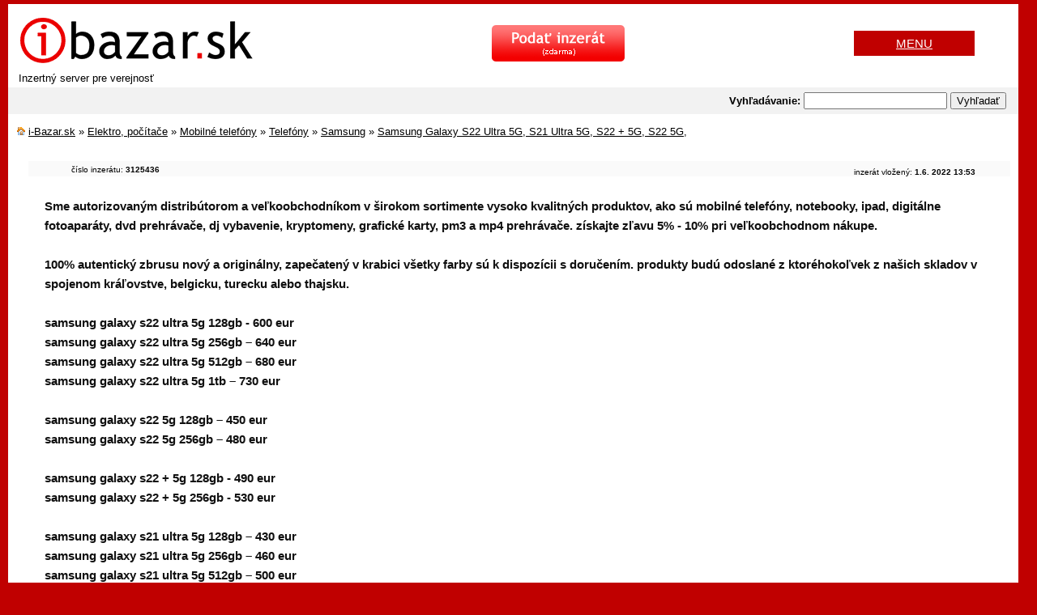

--- FILE ---
content_type: text/html; charset=utf-8
request_url: http://www.i-bazar.sk/3125436-amsung-alaxy-22-ltra-5-21-ltra-5-22-5-22-5/
body_size: 5586
content:
<!DOCTYPE html PUBLIC "-//W3C//DTD XHTML 1.0 Strict//EN" "http://www.w3.org/TR/xhtml1/DTD/xhtml1-strict.dtd"><html xmlns="http://www.w3.org/1999/xhtml" lang="sk" xml:lang="sk"><head><meta http-equiv="Content-Type" content="text/html; charset=utf-8" /><meta http-equiv="Content-language" content="sk" /><link rel="stylesheet" type="text/css" href="http://www.i-bazar.sk/styles/style_v1_4.css" /><link rel="shortcut icon" href="http://www.i-bazar.sk/img/favicon.ico" type="image/x-icon" /><script type="text/javascript" src="http://www.i-bazar.sk/js/main_v1_8.js"></script><script src="http://ajax.googleapis.com/ajax/libs/jquery/1.8/jquery.min.js"></script><script type="text/javascript" src="http://www.i-bazar.sk/js/jquery.cookiesdirective.js"></script><script src="https://ajax.googleapis.com/ajax/libs/jquery/1.9.1/jquery.min.js"></script><script src="/js/colorbox/jquery.colorbox.js?v=1.00"></script><link rel="stylesheet" href="/js/colorbox/colorbox.css?v=1.00" /><meta name="description" content="Sme autorizovaným distribútorom a veľkoobchodníkom v širokom sortimente vysoko kvalitných produktov, ako sú mobilné telefóny, notebooky, ipad, digitálne fotoaparáty, dvd prehrávače, dj vybavenie, kryptomeny, grafické karty, pm3 a mp4 prehrávače. získajte zľavu 5% - 10% pri veľkoobchodnom nákupe.100% autentický zbrusu nový a originálny, zapečatený v krabici všetky farby sú k dispozícii s doručením. produkty budú odoslané z ktoréhokoľvek z našich skladov v spojenom kráľovstve, belgicku, turecku alebo thajsku.samsung galaxy s22 ultra 5g 128gb - 600 eursamsung galaxy s22 ultra 5g 256gb – 640 eursamsung galaxy s22 ultra 5g 512gb – 680 eursamsung galaxy s22 ultra 5g 1tb – 730 eursamsung galaxy s22 5g 128gb – 450 eursamsung galaxy s22 5g 256gb – 480 eursamsung galaxy s22 + 5g 128gb - 490 eursamsung galaxy s22 + 5g 256gb - 530 eursamsung galaxy s21 ultra 5g 128gb – 430 eursamsung galaxy s21 ultra 5g 256gb – 460 eursamsung galaxy s21 ultra 5g 512gb – 500 eursamsung galaxy s21 plus 5g 128gb – 380 eursamsung galaxy s21 plus 5g 256gb – 410 eursamsung galaxy s21 5g 128gb – 350 eursamsung galaxy s21 5g 256gb – 380 eursamsung galaxy note 20 128gb – 400 eursamsung galaxy note 20 256gb – 430 eursamsung galaxy note 20 ultra 128gb – 440 eursamsung galaxy note 20 ultra 256gb – 470 eursamsung galaxy note 20 ultra 512gb – 500 eursony playstation ps5 console blu-ray edition – 330 eursony playstation ps5 digital edition - 270 eursony playstation ps4 pro 1tb - 200 eurkonzola microsoft xbox series x 1tb ssd – 230 eurvšetky naše produkty sú plne testované a prechádzajú všetkými internými kontrolami kvality. pre viac informácií a dostupnosti zásob zavolajte. doklad o kúpe k dispozícii. vyzdvihnutie (ak miestne), hotovosť alebo bankový prevod pri odbere." /><title>Samsung Galaxy S22 Ultra 5G, S21 Ultra 5G, S22 + 5G, S22 5G, | i-Bazar.sk</title></head><body ><script type="text/javascript"> window.google_analytics_uacct = "UA-260971-3"; </script><div id="dokument"><div id="page"><div id="top"><table style="width:97%"><tr><td style="width:300px"><a href="http://www.i-bazar.sk/" title="Úvodná strana"><img src="http://www.i-bazar.sk/img/inzerce_sk.gif" alt="i-Bazar" /></a></td><td class="center" style="padding-top:10px;"><a href="http://www.i-bazar.sk/pridat-inzerat/" title="Podať inzerát"><img src="http://www.i-bazar.sk/img/podatinzerat_sk.png" alt="Podať inzerát" /></a></td><td style="padding:5px 15px 0 0;font-size:1.2em;text-align:right;width:149px"><div class="rightmenu"><ul><li><a href="#">MENU<!--[if IE 7]><!--></a><!--<![endif]--><!--[if lte IE 6]><table><tr><td><![endif]--><ul><li><a href="http://www.i-bazar.sk/smazat-upravit/" title="Zmazať inzerát">Zmazať inzerát</a></li><li><a href="http://www.i-bazar.sk/smazat-upravit/" title="Upraviť inzerát">Upraviť inzerát</a></li><li><a href="http://www.i-bazar.sk/prihlasit/">Prihlásiť</a></li><li><a href="http://www.i-bazar.sk/registrace/">Registrovať</a></li></ul><!--[if lte IE 6]></td></tr></table></a><![endif]--></li></ul></div></td></tr><tr><td class="doleva">Inzertný server pre verejnosť</td></tr></table></div><div id="hledej"><form method="get" action="http://www.i-bazar.sk/vyhledavani/"><p class="doprava"><b>Vyhľadávanie:</b> <input type="text" name="fulltext" value="" size="20" /> <input type="submit" value="Vyhľadať" /></p></form></div><div id="obsah"><div id="pozice"><span class="floatleft">&nbsp;&nbsp;<img src="http://www.i-bazar.sk/img/domu-inzerce.png" alt="inzercia" />&nbsp;<a href="http://www.i-bazar.sk/" title="i-Bazar.sk">i-Bazar.sk</a>&nbsp;&raquo;&nbsp;<a href="http://www.i-bazar.sk/elektro-pocitace/" title="Elektro, počítače">Elektro, počítače</a>&nbsp;&raquo;&nbsp;<a href="http://www.i-bazar.sk/mobilne-telefony/" title="Mobilné telefóny">Mobilné telefóny</a>&nbsp;&raquo;&nbsp;<a href="http://www.i-bazar.sk/telefony/" title="Telefóny">Telefóny</a>&nbsp;&raquo;&nbsp;<a href="http://www.i-bazar.sk/samsung-91/" title="Samsung">Samsung</a>&nbsp;&raquo;&nbsp;<a href="http://www.i-bazar.sk/3125436-amsung-alaxy-22-ltra-5-21-ltra-5-22-5-22-5/" title="Samsung Galaxy S22 Ultra 5G, S21 Ultra 5G, S22 + 5G, S22 5G,">Samsung Galaxy S22 Ultra 5G, S21 Ultra 5G, S22 + 5G, S22 5G,</a></span>&nbsp;</div><div id="hlavni"><div id="hlavniobsahinzerat"><div class="inzeratudaje"><span class="floatleft"><span class="malaikona" style="background-position: left -230px"></span> číslo inzerátu: <b>3125436</b></span><table style="display:inline"><tr><td><div class="malaikona" style="background-position: left -290px"></div> inzerát vložený: <b>1.6. 2022 13:53</b></td></tr></table></div><div id="inzerattext"><!-- google_ad_section_start -->Sme autorizovaným distribútorom a veľkoobchodníkom v širokom sortimente vysoko kvalitných produktov, ako sú mobilné telefóny, notebooky, ipad, digitálne fotoaparáty, dvd prehrávače, dj vybavenie, kryptomeny, grafické karty, pm3 a mp4 prehrávače. získajte zľavu 5% - 10% pri veľkoobchodnom nákupe.<br /><br />100% autentický zbrusu nový a originálny, zapečatený v krabici všetky farby sú k dispozícii s doručením. produkty budú odoslané z ktoréhokoľvek z našich skladov v spojenom kráľovstve, belgicku, turecku alebo thajsku.<br /><br />samsung galaxy s22 ultra 5g 128gb - 600 eur<br />samsung galaxy s22 ultra 5g 256gb – 640 eur<br />samsung galaxy s22 ultra 5g 512gb – 680 eur<br />samsung galaxy s22 ultra 5g 1tb – 730 eur<br /><br />samsung galaxy s22 5g 128gb – 450 eur<br />samsung galaxy s22 5g 256gb – 480 eur<br /><br />samsung galaxy s22 + 5g 128gb - 490 eur<br />samsung galaxy s22 + 5g 256gb - 530 eur<br /><br />samsung galaxy s21 ultra 5g 128gb – 430 eur<br />samsung galaxy s21 ultra 5g 256gb – 460 eur<br />samsung galaxy s21 ultra 5g 512gb – 500 eur<br /><br />samsung galaxy s21 plus 5g 128gb – 380 eur<br />samsung galaxy s21 plus 5g 256gb – 410 eur<br /><br />samsung galaxy s21 5g 128gb – 350 eur<br />samsung galaxy s21 5g 256gb – 380 eur<br /><br />samsung galaxy note 20 128gb – 400 eur<br />samsung galaxy note 20 256gb – 430 eur<br /><br />samsung galaxy note 20 ultra 128gb – 440 eur<br />samsung galaxy note 20 ultra 256gb – 470 eur<br />samsung galaxy note 20 ultra 512gb – 500 eur<br /><br />sony playstation ps5 console blu-ray edition – 330 eur<br /><br />sony playstation ps5 digital edition - 270 eur<br /><br />sony playstation ps4 pro 1tb - 200 eur<br /><br />konzola microsoft xbox series x 1tb ssd – 230 eur<br /><br />všetky naše produkty sú plne testované a prechádzajú všetkými internými kontrolami kvality. pre viac informácií a dostupnosti zásob zavolajte. doklad o kúpe k dispozícii. vyzdvihnutie (ak miestne), hotovosť alebo bankový prevod pri odbere.<!-- google_ad_section_end --></div><!-- google_ad_section_start(weight=ignore) --><div style="text-align:left;"><table style="margin:0 auto 0 0;"><tr>
								
<script async src="//pagead2.googlesyndication.com/pagead/js/adsbygoogle.js"></script>
<!-- i-Bazar.sk Detail -->
<ins class="adsbygoogle"
     style="display:inline-block;width:728px;height:90px"
     data-ad-client="ca-pub-4812541694610160"
     data-ad-slot="3169850802"></ins>
<script>
(adsbygoogle = window.adsbygoogle || []).push({});
</script>



<script type="text/javascript">
									jQuery(document).ready(function ($) {
									    $(".imgs").colorbox({rel:"imgs", current:"{current} / {total}", transition:"fade"});
									});
								</script><a class="imgs" href="http://www.i-bazar.sk/pictures/pics/amsung-alaxy-22-ltra-5-21-ltra-5-22-5-22-5-4344750.jpg"><img src="http://www.i-bazar.sk/pictures/mid/amsung-alaxy-22-ltra-5-21-ltra-5-22-5-22-5-4344750.jpg" title="Samsung Galaxy S22 Ultra 5G, S21 Ultra 5G, S22 + 5G, S22 5G," height="60" alt="" style="border:3px solid lightgray; margin:2px;" /></a><a class="imgs" href="http://www.i-bazar.sk/pictures/pics/amsung-alaxy-22-ltra-5-21-ltra-5-22-5-22-5-1321444.jpg"><img src="http://www.i-bazar.sk/pictures/mid/amsung-alaxy-22-ltra-5-21-ltra-5-22-5-22-5-1321444.jpg" title="Samsung Galaxy S22 Ultra 5G, S21 Ultra 5G, S22 + 5G, S22 5G," height="60" alt="" style="border:3px solid lightgray; margin:2px;" /></a><a class="imgs" href="http://www.i-bazar.sk/pictures/pics/amsung-alaxy-22-ltra-5-21-ltra-5-22-5-22-5-6550873.jpg"><img src="http://www.i-bazar.sk/pictures/mid/amsung-alaxy-22-ltra-5-21-ltra-5-22-5-22-5-6550873.jpg" title="Samsung Galaxy S22 Ultra 5G, S21 Ultra 5G, S22 + 5G, S22 5G," height="60" alt="" style="border:3px solid lightgray; margin:2px;" /></a><a class="imgs" href="http://www.i-bazar.sk/pictures/pics/amsung-alaxy-22-ltra-5-21-ltra-5-22-5-22-5-961273.jpg"><img src="http://www.i-bazar.sk/pictures/mid/amsung-alaxy-22-ltra-5-21-ltra-5-22-5-22-5-961273.jpg" title="Samsung Galaxy S22 Ultra 5G, S21 Ultra 5G, S22 + 5G, S22 5G," height="60" alt="" style="border:3px solid lightgray; margin:2px;" /></a><td style="padding:10px;vertical-align:top;text-align:left"><p><span class="malaikona" style="background-position: left -60px"></span> Lokalita <a href="http://www.i-bazar.sk/samsung-91/?id_lokalita=171"><b><span>Banská Bystrica</span></b></a></p><p><span class="malaikona" style="background-position: left 0px"></span> Cena: <b><span class="cena">600,- €</span></b></p><br /><br /><div class="adsensecatalog" style="margin-left:40px" id="adsense_unit_5"></div><div class="inzeratkontakt"><b>Registrovaný užívateľ</b><br /><p><span class="malaikona" style="background-position: left -240px"></span> Prezývka: <b><em>ID-564722</em></b></p><p><span class="malaikona" style="background-position: left -280px"></span> Telefón: <span style="font-weight:bold">+44 7418332203</span></p><p><span class="malaikona" style="background-position: left -60px"></span> Lokalita: <span style="font-weight:bold"><span>Banská Bystrica</span></span></p><br />Všetky inzeráty užívateľa <a href="http://www.i-bazar.sk/id-564722/" title="ID-564722"><em>ID-564722</em></a><br /><br /><p><span class="malaikona" style="background-position: left -320px"></span> <a href="http://www.facebook.com/share.php?u=http://www.i-bazar.sk/3125436-amsung-alaxy-22-ltra-5-21-ltra-5-22-5-22-5/&amp;t=Samsung+Galaxy+S22+Ultra+5G%2C+S21+Ultra+5G%2C+S22+%2B+5G%2C+S22+5G%2C" onClick="javascript: pageTracker._trackPageview("/outbound/facebook.com?share.php");">Zdieľať na Facebooku</a></p><p><span class="malaikona" style="background-position: left -70px"></span> <a href="http://www.i-bazar.sk/smazat-upravit/?id=3125436">Zmazať inzerát</a></p><p><span class="malaikona" style="background-position: left -50px"></span> <a href="http://www.i-bazar.sk/smazat-upravit/?id=3125436">Upraviť inzerát</a></p><p><span class="malaikona" style="background-position: left -310px"></span> <a href="http://www.i-bazar.sk/print/3125436-amsung-alaxy-22-ltra-5-21-ltra-5-22-5-22-5/" target="_blank">Vytisknout</a></p><p><span class="malaikona" style="background-position: left -260px"></span><a href="#" onclick="javascript:prohod('hlasenispamu');return false;">Nahlásit SPAM/podvodný inzerát</a></p><div id="hlasenispamu">Pokud se domníváte, že tento inzerát je SPAM, podvod, případně porušuje podmínky inzerce, klikněte na tlačítko <em>nahlásit</em>. Toto hlášení bude ověřeno administrátorem a inzerát případně vymazán.<form method="post" action=""><p class="center"><input type="submit" name="nahlasit" value="Nahlásit" /></p></form></div><script type="text/javascript">prohod ('hlasenispamu');</script><br /></div><!-- google_ad_section_end(weight=ignore) --></td></tr></table></div><!-- google_ad_section_end(weight=ignore) --><div class="inzeratkontakt" style="background-color: #e5e5e5;margin-right:250px"><h3>poslať E-mail</h3><p class="malypopis">Vaša odpoveď:</p><form method="post" action=""><textarea name="inzeratodpoved" style="width:98%" rows="10" cols=""></textarea><p class="malypopis" id="radekprotispamu">Ochrana proti spamu: napíšte koľko je 4 + 2 : <input id="komentarkontrolaid" style="width:30px" type="text" name="komentarkontrola-4-2" value="" /></p><p class="malypopis">Váš e-mail: <input type="text" name="emailodpovidajiciho" value="" /> <input type="submit" value="Odoslať odpoveď" name="odeslatkontaktniformular" /></p><script language="JavaScript" type="text/javascript">
						function addLoadEvent(func) {
							var oldonload = window.onload;
							if (typeof window.onload != 'function'){
								window.onload = func;
							} else {
								window.onload = function() {
									oldonload();
									func();
								}
							}
						}
						function skrytnazacatku() {
							document.getElementById("radekprotispamu").style.display = "none";
						}
						function dopocitatnazacatku() {
							document.getElementById("komentarkontrolaid").value = 4+2;
						}
						addLoadEvent(skrytnazacatku);
						addLoadEvent(dopocitatnazacatku);
						</script></form></div><div style="background-color:#fafafa;margin:50px 0 0 0;padding:20px;"><h2>Podobné inzeráty</h2><!-- google_ad_section_start --><p>Inzerát: <a href="http://www.i-bazar.sk/3123647-amsung-alaxy-lip-5-ote-20-ltra-20-ote-10/" title="Samsung Galaxy Z Flip 5G, Note 20 Ultra, S20+, Note 10">Samsung Galaxy Z Flip 5G, Note 20 Ultra, S20+, Note 10</a></p><p>Inzerát: <a href="http://www.i-bazar.sk/3123643-amsung-alaxy-ote20-ltra/" title="Samsung Galaxy Note20 Ultra">Samsung Galaxy Note20 Ultra</a></p><p>Inzerát: <a href="http://www.i-bazar.sk/3123425-amsung-alaxy-20e-nerozbaleny/" title="Samsung Galaxy A20e nerozbalený">Samsung Galaxy A20e nerozbalený</a></p><p>Inzerát: <a href="http://www.i-bazar.sk/3122783-or-ale-rand-ew-amsung-alaxy-20-ltra-5/" title="For Sale  Brand New Samsung Galaxy S20 Ultra 5G">For Sale  Brand New Samsung Galaxy S20 Ultra 5G</a></p><p>Inzerát: <a href="http://www.i-bazar.sk/3121593-amsung-alaxy-10-10-10e-oznamka-9/" title="Samsung Galaxy S10 +, S10, S10e, Poznámka 9">Samsung Galaxy S10 +, S10, S10e, Poznámka 9</a></p><!-- google_ad_section_end(weight=ignore) --></div></div><div class="cistic"></div></div></div><div id="paticka"><div id="prechod"></div><p style="margin:0 10px 0 10px;text-align:center"><a href="http://www.i-bazar.sk/">Úvodná strana</a> | <a href="http://www.i-bazar.sk/pridat-inzerat/">Pridať inzerát</a> | <a href="http://www.i-bazar.sk/podminky/">Podmienky inzercie</a> | <a href="http://www.i-bazar.sk/kontakt/">Kontakt</a> | <a href="http://www.i-bazar.sk/napoveda/">Nápověda</a><br />Akékoľvek kopírovanie a iné využívanie obsahu i-Bazar.sk bez písomného súhlasu i-Bazar.sk je zakázané. Prevádzkovateľ nenesie zodpovednosť za obsah uverejňovaných inzerátov. (ID 3998)<br />&copy; 2005 - 2026 i-Bazar.sk | 0.02<br /></p></div></div><div class="cistic"></div><div id="zaver"><table><tr><td><table><tr><td><div style="text-align:left;margin-top:5px;padding-left:15px"><a href="http://www.daliborfarny.com">Nixie tubes and clocks</a></div></td></tr></table></td><td></td></tr></table></div><script type="text/javascript">var gaJsHost = ("http://www.i-bazar.sk/js/");document.write(unescape("%3Cscript src='" + gaJsHost + "ga.js' type='text/javascript'%3E%3C/script%3E"));</script><script type="text/javascript">var pageTracker = _gat._getTracker("UA-260971-3");pageTracker._setAllowAnchor(true);pageTracker._setCampMediumKey("utm_medium");pageTracker._setCampSourceKey("utm_source");pageTracker._setCampNameKey("utm_campaign");pageTracker._setCampTermKey("utm_term");pageTracker._initData();pageTracker._trackPageview();if (typeof(tree)=="NlsTree") tree.UpravSirku();</script><script type='text/javascript'>
    $(document).ready(function() {
        $.cookiesDirective({
            privacyPolicyUri: '/podminky/',
            explicitConsent: false, // false allows implied consent
            position: 'bottom', // top or bottom of viewport
            duration: 5, // display time in seconds
            limit: 1, // limit disclosure appearances, 0 is forever     
            message: 'Tato stránka používá cookies.', // customise the disclosure message              
        });
    });
</script></body></html>

--- FILE ---
content_type: text/html; charset=utf-8
request_url: https://www.google.com/recaptcha/api2/aframe
body_size: 268
content:
<!DOCTYPE HTML><html><head><meta http-equiv="content-type" content="text/html; charset=UTF-8"></head><body><script nonce="6XDTv3qHaRn-3XhFK-Iwig">/** Anti-fraud and anti-abuse applications only. See google.com/recaptcha */ try{var clients={'sodar':'https://pagead2.googlesyndication.com/pagead/sodar?'};window.addEventListener("message",function(a){try{if(a.source===window.parent){var b=JSON.parse(a.data);var c=clients[b['id']];if(c){var d=document.createElement('img');d.src=c+b['params']+'&rc='+(localStorage.getItem("rc::a")?sessionStorage.getItem("rc::b"):"");window.document.body.appendChild(d);sessionStorage.setItem("rc::e",parseInt(sessionStorage.getItem("rc::e")||0)+1);localStorage.setItem("rc::h",'1770132499239');}}}catch(b){}});window.parent.postMessage("_grecaptcha_ready", "*");}catch(b){}</script></body></html>

--- FILE ---
content_type: application/javascript
request_url: http://www.i-bazar.sk/js/main_v1_8.js
body_size: 20659
content:
if(typeof document.attachEvent!='undefined'){window.attachEvent('onload',init);document.attachEvent('onmousemove',moveMouse);document.attachEvent('onclick',checkMove)}else{window.addEventListener('load',init,false);document.addEventListener('mousemove',moveMouse,false);document.addEventListener('click',checkMove,false)}var oDv=document.createElement("div");var dvHdr=document.createElement("div");var dvBdy=document.createElement("div");var windowlock,boxMove,fixposx,fixposy,lockX,lockY,fixx,fixy,ox,oy,boxLeft,boxRight,boxTop,boxBottom,evt,mouseX,mouseY,boxOpen,totalScrollTop,totalScrollLeft;boxOpen=false;ox=10;oy=10;lockX=0;lockY=0;function init(){oDv.appendChild(dvHdr);oDv.appendChild(dvBdy);oDv.style.position="absolute";oDv.style.visibility='hidden';document.body.appendChild(oDv)}function defHdrStyle(){dvHdr.innerHTML='<img  style="vertical-align:middle"  src="info.gif">&nbsp;&nbsp;'+dvHdr.innerHTML;dvHdr.style.fontWeight='bold';dvHdr.style.width='150px';dvHdr.style.fontFamily='arial';dvHdr.style.border='1px solid #A5CFE9';dvHdr.style.padding='3';dvHdr.style.fontSize='11';dvHdr.style.color='#4B7A98';dvHdr.style.background='#D5EBF9';dvHdr.style.filter='alpha(opacity=85)';dvHdr.style.opacity='0.85'}function defBdyStyle(){dvBdy.style.borderBottom='1px solid #A5CFE9';dvBdy.style.borderLeft='1px solid #A5CFE9';dvBdy.style.borderRight='1px solid #A5CFE9';dvBdy.style.width='150px';dvBdy.style.fontFamily='arial';dvBdy.style.fontSize='11';dvBdy.style.padding='3';dvBdy.style.color='#1B4966';dvBdy.style.background='#FFFFFF';dvBdy.style.filter='alpha(opacity=85)';dvBdy.style.opacity='0.85'}function checkElemBO(txt){if(!txt||typeof(txt)!='string')return false;if((txt.indexOf('header')>-1)&&(txt.indexOf('body')>-1)&&(txt.indexOf('[')>-1)&&(txt.indexOf('[')>-1))return true;else return false}function scanBO(curNode){if(checkElemBO(curNode.title)){curNode.boHDR=getParam('header',curNode.title);curNode.boBDY=getParam('body',curNode.title);curNode.boCSSBDY=getParam('cssbody',curNode.title);curNode.boCSSHDR=getParam('cssheader',curNode.title);curNode.IEbugfix=(getParam('hideselects',curNode.title)=='on')?true:false;curNode.fixX=parseInt(getParam('fixedrelx',curNode.title));curNode.fixY=parseInt(getParam('fixedrely',curNode.title));curNode.absX=parseInt(getParam('fixedabsx',curNode.title));curNode.absY=parseInt(getParam('fixedabsy',curNode.title));curNode.offY=(getParam('offsety',curNode.title)!='')?parseInt(getParam('offsety',curNode.title)):10;curNode.offX=(getParam('offsetx',curNode.title)!='')?parseInt(getParam('offsetx',curNode.title)):10;curNode.fade=(getParam('fade',curNode.title)=='on')?true:false;curNode.fadespeed=(getParam('fadespeed',curNode.title)!='')?getParam('fadespeed',curNode.title):0.04;curNode.delay=(getParam('delay',curNode.title)!='')?parseInt(getParam('delay',curNode.title)):0;if(getParam('requireclick',curNode.title)=='on'){curNode.requireclick=true;document.all?curNode.attachEvent('onclick',showHideBox):curNode.addEventListener('click',showHideBox,false);document.all?curNode.attachEvent('onmouseover',hideBox):curNode.addEventListener('mouseover',hideBox,false)}else{if(getParam('doubleclickstop',curNode.title)!='off'){document.all?curNode.attachEvent('ondblclick',pauseBox):curNode.addEventListener('dblclick',pauseBox,false)}if(getParam('singleclickstop',curNode.title)=='on'){document.all?curNode.attachEvent('onclick',pauseBox):curNode.addEventListener('click',pauseBox,false)}}curNode.windowLock=getParam('windowlock',curNode.title).toLowerCase()=='off'?false:true;curNode.title='';curNode.hasbox=1}else curNode.hasbox=2}function getParam(param,list){var reg=new RegExp('([^a-zA-Z]'+param+'|^'+param+')\\s*=\\s*\\[\\s*(((\\[\\[)|(\\]\\])|([^\\]\\[]))*)\\s*\\]');var res=reg.exec(list);var returnvar;if(res)return res[2].replace('[[','[').replace(']]',']');else return''}function Left(elem){var x=0;if(elem.calcLeft)return elem.calcLeft;var oElem=elem;while(elem){if((elem.currentStyle)&&(!isNaN(parseInt(elem.currentStyle.borderLeftWidth)))&&(x!=0))x+=parseInt(elem.currentStyle.borderLeftWidth);x+=elem.offsetLeft;elem=elem.offsetParent}oElem.calcLeft=x;return x}function Top(elem){var x=0;if(elem.calcTop)return elem.calcTop;var oElem=elem;while(elem){if((elem.currentStyle)&&(!isNaN(parseInt(elem.currentStyle.borderTopWidth)))&&(x!=0))x+=parseInt(elem.currentStyle.borderTopWidth);x+=elem.offsetTop;elem=elem.offsetParent}oElem.calcTop=x;return x}var ah,ab;function applyStyles(){if(ab)oDv.removeChild(dvBdy);if(ah)oDv.removeChild(dvHdr);dvHdr=document.createElement("div");dvBdy=document.createElement("div");CBE.boCSSBDY?dvBdy.className=CBE.boCSSBDY:defBdyStyle();CBE.boCSSHDR?dvHdr.className=CBE.boCSSHDR:defHdrStyle();dvHdr.innerHTML=CBE.boHDR;dvBdy.innerHTML=CBE.boBDY;ah=false;ab=false;if(CBE.boHDR!=''){oDv.appendChild(dvHdr);ah=true}if(CBE.boBDY!=''){oDv.appendChild(dvBdy);ab=true}}var CSE,iterElem,LSE,CBE,LBE,totalScrollLeft,totalScrollTop,width,height;var ini=false;function SHW(){if(document.body&&(document.body.clientWidth!=0)){width=document.body.clientWidth;height=document.body.clientHeight}if(document.documentElement&&(document.documentElement.clientWidth!=0)&&(document.body.clientWidth+20>=document.documentElement.clientWidth)){width=document.documentElement.clientWidth;height=document.documentElement.clientHeight}return[width,height]}var ID=null;function moveMouse(e){e?evt=e:evt=event;CSE=evt.target?evt.target:evt.srcElement;if(!CSE.hasbox){iElem=CSE;while((iElem.parentNode)&&(!iElem.hasbox)){scanBO(iElem);iElem=iElem.parentNode}}if((CSE!=LSE)&&(!isChild(CSE,dvHdr))&&(!isChild(CSE,dvBdy))){if(!CSE.boxItem){iterElem=CSE;while((iterElem.hasbox==2)&&(iterElem.parentNode))iterElem=iterElem.parentNode;CSE.boxItem=iterElem}iterElem=CSE.boxItem;if(CSE.boxItem&&(CSE.boxItem.hasbox==1)){LBE=CBE;CBE=iterElem;if(CBE!=LBE){applyStyles();if(!CBE.requireclick)if(CBE.fade){if(ID!=null)clearTimeout(ID);ID=setTimeout("fadeIn("+CBE.fadespeed+")",CBE.delay)}else{if(ID!=null)clearTimeout(ID);COL=1;ID=setTimeout("oDv.style.visibility='visible';ID=null;",CBE.delay)}if(CBE.IEbugfix){hideSelects()}fixposx=!isNaN(CBE.fixX)?Left(CBE)+CBE.fixX:CBE.absX;fixposy=!isNaN(CBE.fixY)?Top(CBE)+CBE.fixY:CBE.absY;lockX=0;lockY=0;boxMove=true;ox=CBE.offX?CBE.offX:10;oy=CBE.offY?CBE.offY:10}}else if(!isChild(CSE,dvHdr)&&!isChild(CSE,dvBdy)&&(boxMove)){if((!isChild(CBE,CSE))||(CSE.tagName!='TABLE')){CBE=null;if(ID!=null)clearTimeout(ID);fadeOut();showSelects()}}LSE=CSE}else if(((isChild(CSE,dvHdr)||isChild(CSE,dvBdy))&&(boxMove))){totalScrollLeft=0;totalScrollTop=0;iterElem=CSE;while(iterElem){if(!isNaN(parseInt(iterElem.scrollTop)))totalScrollTop+=parseInt(iterElem.scrollTop);if(!isNaN(parseInt(iterElem.scrollLeft)))totalScrollLeft+=parseInt(iterElem.scrollLeft);iterElem=iterElem.parentNode}if(CBE!=null){boxLeft=Left(CBE)-totalScrollLeft;boxRight=parseInt(Left(CBE)+CBE.offsetWidth)-totalScrollLeft;boxTop=Top(CBE)-totalScrollTop;boxBottom=parseInt(Top(CBE)+CBE.offsetHeight)-totalScrollTop;doCheck()}}if(boxMove&&CBE){bodyScrollTop=document.documentElement&&document.documentElement.scrollTop?document.documentElement.scrollTop:document.body.scrollTop;bodyScrollLet=document.documentElement&&document.documentElement.scrollLeft?document.documentElement.scrollLeft:document.body.scrollLeft;mouseX=evt.pageX?evt.pageX-bodyScrollLet:evt.clientX-document.body.clientLeft;mouseY=evt.pageY?evt.pageY-bodyScrollTop:evt.clientY-document.body.clientTop;if((CBE)&&(CBE.windowLock)){mouseY<-oy?lockY=-mouseY-oy:lockY=0;mouseX<-ox?lockX=-mouseX-ox:lockX=0;mouseY>(SHW()[1]-oDv.offsetHeight-oy)?lockY=-mouseY+SHW()[1]-oDv.offsetHeight-oy:lockY=lockY;mouseX>(SHW()[0]-dvBdy.offsetWidth-ox)?lockX=-mouseX-ox+SHW()[0]-dvBdy.offsetWidth:lockX=lockX}oDv.style.left=((fixposx)||(fixposx==0))?fixposx:bodyScrollLet+mouseX+ox+lockX+"px";oDv.style.top=((fixposy)||(fixposy==0))?fixposy:bodyScrollTop+mouseY+oy+lockY+"px"}}function doCheck(){if((mouseX<boxLeft)||(mouseX>boxRight)||(mouseY<boxTop)||(mouseY>boxBottom)){if(!CBE.requireclick)fadeOut();if(CBE.IEbugfix){showSelects()}CBE=null}}function pauseBox(e){e?evt=e:evt=event;boxMove=false;evt.cancelBubble=true}function showHideBox(e){oDv.style.visibility=(oDv.style.visibility!='visible')?'visible':'hidden'}function hideBox(e){oDv.style.visibility='hidden'}var COL=0;var stopfade=false;function fadeIn(fs){ID=null;COL=0;oDv.style.visibility='visible';fadeIn2(fs)}function fadeIn2(fs){COL=COL+fs;COL=(COL>1)?1:COL;oDv.style.filter='alpha(opacity='+parseInt(100*COL)+')';oDv.style.opacity=COL;if(COL<1)setTimeout("fadeIn2("+fs+")",20)}function fadeOut(){oDv.style.visibility='hidden'}function isChild(s,d){while(s){if(s==d)return true;s=s.parentNode}return false}var cSrc;function checkMove(e){e?evt=e:evt=event;cSrc=evt.target?evt.target:evt.srcElement;if((!boxMove)&&(!isChild(cSrc,oDv))){fadeOut();if(CBE&&CBE.IEbugfix){showSelects()}boxMove=true;CBE=null}}function showSelects(){var elements=document.getElementsByTagName("select");for(i=0;i<elements.length;i++){elements[i].style.visibility='visible'}}function hideSelects(){var elements=document.getElementsByTagName("select");for(i=0;i<elements.length;i++){elements[i].style.visibility='hidden'}}function prohod(dalsiudaje){prvek=document.getElementById(dalsiudaje);if(prvek.className=='displaynone'){prvek.className='displayblock'}else{prvek.className='displaynone'}}



function getQueryVariable(variable) {
  var query = window.location.search.substring(1);
  var vars = query.split("&");
  for (var i=0;i<vars.length;i++) {
    var pair = vars[i].split("=");
    if (pair[0] == variable) {
      return pair[1];
    }
  }
}






function skrytodkryt(prvek){
    if (document.getElementById(prvek).className=="displaynone") {
        document.getElementById(prvek).className="displayblock";
    }else document.getElementById(prvek).className="displaynone";
}
function checkuncheck(prvek){
    if (document.getElementById(prvek).checked==false) {
        document.getElementById(prvek).checked=true;
    }else document.getElementById(prvek).checked=false;
}
function skryt(prvek){
    document.getElementById(prvek).style.display="none";
}
function odkryt(prvek){
    document.getElementById(prvek).style.display="block";
}
function disableprvek(prvek){
    document.getElementById(prvek).disabled=true;
}
function enableprvek(prvek){
    document.getElementById(prvek).disabled=false;
}
function vypln(co,cim){
    prvek = document.getElementById(co);
    prvek.value = cim;
}


/*NLS*/
var nlsTree = new Object();
var nlsTreeIc = new Object();

var _ua=window.navigator.userAgent;
var nls_isIE = (_ua.indexOf("MSIE") >=0);
var nls_isSafari = (_ua.indexOf("Safari") >=0);
var nls_isOpera = (_ua.indexOf("Opera") >=0);
if (nls_isOpera) nls_isIE=false;

var NLSTREE = NlsTree.prototype;
function NlsTree(tId) {
  this.tId = tId;
  this.opt = new StdOpt();
  this.nLst = {};
  this.ctxMenu = null;
  this.rt = null;
  this.selNd = null;
  this.defImgPath="/img/treemenu/";
  this.chUrl=null;

  /*internal*/
  this.selElm=null;
  this.tmId = null;
  this.nCnt = 0;
  this._fl=true;
  this.msNds={};
  this.rtm={};

  nlsTree[this.tId] = this;

  var asc = (document.getElementsByTagName ? document.getElementsByTagName("SCRIPT"): document.scripts);
  for (var i=0;i<asc.length;i++) {
    if (asc[i].src.toLowerCase().indexOf("nlstree.js")>=0) {this.defImgPath=asc[i].src.replace(/nlstree.js/gi, "../../img/treemenu/");break;}
  }

  this.useIconSet(new StdIco(this.defImgPath));
  this.renderer = new DefRenderer(tId);

  return this;
};

function NlsTreeUtil() {};

function StdIco(path) {
    path = 'http://img.i-bazar.cz/img/treemenu/';
  this.pnb = path+"plusnb.gif";
  this.pb  = path+"plusb.gif";
  this.pnl = path+"plusnl.gif";
  this.mnb = path+"minusnb.gif";
  this.mb  = path+"minusb.gif";
  this.mnl = path+"minusnl.gif";
  this.opf = path+"folderopen.gif";
  this.clf = path+"folder.gif";
  this.chd = path+"leaf.gif";
  this.rot = path+"root.gif";
  this.lnb = path+"lineang.gif";
  this.lb  = path+"lineints.gif";
  this.lin = path+"line.gif";
  this.bln = path+"blank.gif";
  this.lod = path+"loading.gif";

  this.toString = function() { return "Standard Icons"}  ;
  return this;
};

function StdOpt() {
  this.enbScroll=false;
  this.height="300px";
  this.width="200px";
  this.trg = "_self";
  this.stlprf = "";
  this.sort = "no"; /*desc, no, asc*/
  this.icon = true;
  this.check = false;
  this.editable = false;
  this.selRow = false;
  this.editKey = 113;
  this.oneExp = false;
  this.enableCtx = true;
  this.oneClick = false;
  this.mntState = false;
  this.icAsSel=false;
  this.checkIncSub=true;
  this.checkParents=false;
  this.indent=true;
  this.hideRoot=false;
  this.showExpdr=false;
  this.checkOnLeaf=false;
  this.renderOnDemand=false;

  this.evDblClick=false;
  this.evCtxMenu=false;
  this.evMouseUp=false;
  this.evMouseDown=false;
  this.evMouseMove=false;
  this.evMouseOut=false;
  this.evMouseOver=false;

  return this;
};

function NlsNode(orgId, capt, url, ic, exp, chk, xtra, title) {
  this.orgId = orgId;
  this.id = "";
  this.capt = capt;
  this.url = (url==null || url=="") ? "" : url;
  this.ic = null;
  this.exp = exp==null ? false : exp;
  this.chk = (chk?chk:false);
  this.xtra = xtra==null ? false : xtra;
  this.ctxMenu = null;
  this.cstStyle = "";
  this.trg=null;
  this.custom=null;
  this.title=title==null?capt:title;
  this.editablity=true;
  this.checkbox=true;

  this.setIcon=function(ic) {
    var ac=(ic==null||ic=="")?null:ic.split(",");
    if (ac) {for(var i=0;i<ac.length;i++) preloadIcon(ac[i]);};
    this.ic=ac;
  }
  this.isCustomNode=function() {return this.custom==null;};
  this.nx = null; this.pv = null; this.fc = null; this.lc = null; this.pr = null;
  this.equals = function (nd) {if(!nd) return false; else return (this.id == nd.id); };
  this.setIcon(ic);
};

NLSTREE.genIntId = function(id) { return this.tId+id; };
NLSTREE.genOrgId = function(intId) { return intId.substr(this.tId.length); };
NLSTREE.compareNode = function(aN, bN) { return (aN.capt >= bN.capt); };

NLSTREE.add = function(id, prn, capt, url, ic, exp, chk, xtra, title) {
  var nNd = new NlsNode(((id==null||String(id)=="")?("int"+ (++this.nCnt)):id), capt, url, ic, exp, chk, xtra, title);
  nNd.id = this.genIntId(nNd.orgId);
  if (this.nLst[nNd.id]!=null) { return; }
  if (this.rt==null) { this.rt = nNd; } else {
    var pnd = this.nLst[this.genIntId(prn)];
    if (pnd==null ) { return; }
    nNd.pr = pnd;
    if (pnd.lc==null) {
        pnd.fc = nNd; pnd.lc = nNd;
    } else {
      var t=pnd.fc;
      if (this.opt.sort!="no") {
        do {
          if (this.opt.sort=="asc" ? this.compareNode(t, nNd) : this.compareNode(nNd, t)) break;
          t = t.nx;
        } while (t!=null);
        if (t!=null) {
          if (t.pv==null) { t.pv=nNd; pnd.fc=nNd; } else { nNd.pv=t.pv; t.pv.nx=nNd; t.pv=nNd; }
          nNd.nx=t;
        }
      }
      if (this.opt.sort=="no" || t==null) { nNd.pv = pnd.lc; pnd.lc.nx = nNd; pnd.lc = nNd; }
    }
  }
  this.nLst[nNd.id] = nNd;
  return nNd;
};

NLSTREE.addCustomNode=function(id, prn, custom) {
  var nd=this.add(id, prn, ""); nd.capt=""; nd.custom=custom;
  return nd;
};

NLSTREE.addBefore = function (id, sib, capt, url, ic, exp, chk, xtra, title) {
  var nd=this.getNodeById(sib);
  if (nd==null) return;

  var nNd = new NlsNode(((id==null||id=="")?("int"+ (++this.nCnt)):id), capt, url, ic, exp, chk, xtra, title);
  nNd.id = this.genIntId(nNd.orgId);
  if (this.nLst[nNd.id]!=null) { alert("Item with id " + id + " already exist"); return; }
  this.nLst[nNd.id] = nNd; nNd.pr=nd.pr; nNd.nx=nd;
  if (nd.pv==null) { nd.pv=nNd; nd.pr.fc=nNd; } else { nNd.pv=nd.pv; nd.pv.nx=nNd; nd.pv=nNd; }
  return nNd;
};

NLSTREE.addAfter = function (id, sib, capt, url, ic, exp, chk, xtra, title) {
  var nd=this.getNodeById(sib);
  if (nd==null) return;

  var nNd = new NlsNode(((id==null||id=="")?("int"+ (++this.nCnt)):id), capt, url, ic, exp, chk, xtra, title);
  nNd.id = this.genIntId(nNd.orgId);
  if (this.nLst[nNd.id]!=null) { alert("Item with id " + id + " already exist"); return; }
  this.nLst[nNd.id] = nNd; nNd.pr=nd.pr; nNd.pv=nd;
  if (nd.nx==null) { nd.nx=nNd; nd.pr.lc=nNd; } else { nNd.nx=nd.nx; nd.nx.pv=nNd; nd.nx=nNd; }
  return nNd;
};

NLSTREE.append = function(id, prn, capt, url, ic, exp, chk, xtra, title) {
  var nd = this.add(id, prn, capt, url, ic, exp, chk, xtra, title);
  this.reloadNode(prn);
  return nd;
};

NLSTREE.remove = function(id, reload) {
  var rNd = (id!=null ? this.nLst[this.genIntId(id)] : this.selNd);
  if (rNd!=null) {
    if (this.rt.equals(rNd)) { this.rt=null; this.nLst=new Object(); this.selNd=null; this.selElm=null; return rNd};
    if (this.selNd && rNd.equals(this.selNd)) { this.selNd=null; this.selElm=null; }
    var pr = rNd.pr;
    if (pr.lc.equals(rNd)) pr.lc=rNd.pv;
    if (pr.fc.equals(rNd)) pr.fc=rNd.nx;
    if (rNd.pv!=null) rNd.pv.nx=rNd.nx;
    if (rNd.nx!=null) rNd.nx.pv=rNd.pv;
    rNd.nx=null;rNd.pv=null;rNd.pr=null;
    var treeId = this.tId;
    this.loopTree(rNd, function (n) { nlsTree[treeId].nLst[n.id]=null;});
    if (this.opt.multiSel) { delete this.msNds[rNd.id]; }
    if (reload==null || reload) this.reloadNode(this.genOrgId(pr.id));
  }
  return rNd;
};

NLSTREE.removeSelected = function() {
  var sNds=this.getSelNodes();
  for (var i=0; i<sNds.length; i++) {
    this.remove(sNds[i].orgId);
  }
}

NLSTREE.removeChilds = function(id, reload) {
  var rNd = (id!=null ? this.nLst[this.genIntId(id)] : this.selNd);
  if (rNd!=null) {
    while(rNd.fc) this.remove(rNd.fc.orgId, false);
    if (reload==null || reload) this.reloadNode(id);
  }
};

NLSTREE.getSelNode = function() { return this.selNd; };

NLSTREE.getSelNodes=function() {
  var a=[];
  if (this.opt.multiSel) { for (var it in this.msNds) {if(this.msNds[it] instanceof NlsNode) a[a.length]=this.msNds[it]; } } else
  if (this.selNd!=null) { a[0]=this.selNd; }
  return a;
}

NLSTREE.isSelected=function(orgId) {
  var nd=this.getNodeById(orgId);
  var sNds=this.getSelNodes();
  for (var i=0; i<sNds.length; i++) {  if (nd.id==sNds[i].id) return true; }
  return false;
}

NLSTREE.genTree = function() { return this.renderer.genTree(); };

NLSTREE.genAttrib=function() {
  var attr="<input id='ndedt"+this.tId+"' type='text' class='"+this.opt.stlprf+"nodeedit' style='display:none' value='' onblur='if (nlsTree."+this.tId+"._fl) nlsTree."+this.tId+".liveNodeWrite()'>" +
    (!NlsGetElementById("ddGesture")?"<div id='ddGesture' style='position:absolute;border:#f0f0f0 1px solid;left:0px;top:0px;display:none'></div>":"");
  if (typeof(nlsctxmenu)!="undefined") {
    for (var it in nlsctxmenu) {
      if(nlsctxmenu[it] instanceof NlsCtxMenu) {
        if(!NlsGetElementById(it)) attr+=nlsctxmenu[it].genMenu();         
      }
    }
  }
  return attr;
}

NLSTREE.renderAttributes = function(plc) {
  var oPl=(plc?NlsGetElementById(plc):null);
  if(oPl) oPl.innerHTML="";
  var attr=this.genAttrib();
  if(oPl) oPl.innerHTML=attr; else document.write(attr);
};

NLSTREE.render = function(plc) {
  //generate the attributes.
  var dv=NlsGetElementById(this.tId+"$attr");
  if(!dv) {
    dv=document.createElement("SPAN");dv.id=this.tId+"$attr";
    document.body.insertBefore(dv, document.body.childNodes[0]);
  } else {dv.innerHTML="";}
  dv.innerHTML=this.genAttrib();

  if(this.opt.renderOnDemand) this.renderer.genNodes=DefRenderer.$genNodes;

  this.renderer.render(plc);
  this.initEvent();
  this.selNd=null; this.selElm=null;

  var sid=null;
  if (this.opt.mntState && nls_getCookie) {
    var sid=nls_getCookie(this.tId+"_selnd");
    nls_maintainNodeState(this.tId, true);
  }

  if(sid && sid!="") this.selectNodeById(sid);
};

/*render to specific node, incCh:include current node*/
NLSTREE.renderTo=function(id, incCh) {
  var n=this.getNodeById(id), tmp=n, apt=[];
  if(incCh && n.fc && !NlsGetElementById(n.fc.id)) {apt[apt.length]=n;}
  while (tmp) {if(NlsGetElementById(tmp.id)) break; apt[apt.length]=tmp.pr; tmp=tmp.pr;}
  for(var i=apt.length;i>0;i--) { this.reloadNode(apt[i-1].orgId); }
}

function DefRenderer(tId) {
  var tr=nlsTree[tId];

  this.tr=tr;
  this.rat=new Object();
  this.dsp=new Object();

  this.initRender = function() {
    var opt=tr.opt; var ico=tr.ico;
    var ev="onclick=\"return nls_c2(event, '"+tId+"','@id')\" ";
    if (opt.evDblClick) ev+="ondblclick=\"return nls_c3(event, '"+tId+"', '@id')\" ";
    if (opt.evCtxMenu) ev+="oncontextmenu=\"return nls_c4(event, '"+tId+"', '@id')\" ";
    if (opt.evMouseUp) ev+="onmouseup=\"return nls_c5(event, '"+tId+"', '@id')\" ";
    if (opt.evMouseDown) ev+="onmousedown=\"return nls_c6(event, '"+tId+"', '@id')\" ";
    if (opt.evMouseOver) ev+="onmouseover=\"return nls_c7(event, '"+tId+"', '@id')\" ";
    if (opt.evMouseOut) ev+="onmouseout=\"return nls_c8(event, '"+tId+"', '@id')\" ";
    if (opt.evMouseMove) ev+="onmousemove=\"return nls_c9(event, '"+tId+"', '@id')\" ";

    var cbev="onclick=\"nls_cb1(event, '"+tId+"','@id')\"";
    var ex=["<img src='@expdr' onclick=\"nls_c1(event, '"+tId+"', '@id')\" onmouseover=\"nls_c11(event, '"+tId+"', '@id')\" onmouseout=\"nls_c12(event, '"+tId+"', '@id')\" />", "<img src='@expdr' />", "<img src='@ic' "+ev+" />"];

    this.rat["cnt"]=["<div id='@id' class='"+opt.stlprf+"row' title=\"@title\">", "<div id='@id' class='"+opt.stlprf+"row' title=\"@title\" style='display:none'>", "</div><div style='display:block' id='ch_@id'>", "</div><div style='display:none' id='ch_@id'>"];
    this.rat["ex"]=[[[ex[1].replace(/@expdr/gi,ico.lnb),ex[1].replace(/@expdr/gi,ico.lb)],[ex[1].replace(/@expdr/gi,ico.lnb),ex[1].replace(/@expdr/gi,ico.lb)]],
                    [[ex[0].replace(/@expdr/gi,ico.pnb),ex[0].replace(/@expdr/gi,ico.pb)],[ex[0].replace(/@expdr/gi,ico.mnb),ex[0].replace(/@expdr/gi,ico.mb)]]];
    this.rat["mn"]=["<table cellspacing=0 cellpadding=0><tr><td nowrap>","</td><td nowrap>", "</td><td nowrap>","</td><td nowrap>", "</td><td width='100%'>", "</td></tr></table>"];
    this.rat["ics"]=ex[2];
    this.rat["ic"]=[[ex[2].replace(/@ic/gi, ico.chd), ex[2].replace(/@ic/gi, ico.chd)], [ex[2].replace(/@ic/gi, ico.clf), ex[2].replace(/@ic/gi, (tr.opt.icAsSel?ico.clf:ico.opf))]];
    this.rat["rt"]=[ex[2].replace(/@ic/gi, ico.rot), [ex[0].replace(/@expdr/gi,ico.pnl), ex[0].replace(/@expdr/gi,ico.mnl)]];
    this.rat["ln"]=["<img src=\""+ico.bln+"\" />", "<img src=\""+ico.lin+"\" />"];
    this.rat["cust"]=["<img src=\""+ico.lb+"\" />", "<img src=\""+ico.lb+"\" />"];
    this.rat["ac"]=["<label for='rb_@id' onclick='javascript:prvek = document.getElementById(\"rb_@id\"); if (prvek) prvek.checked=\"checked\";'><a class=\"@nstyle\" style='display:block' href=\"javascript:void(0);\" "+ev+" >@capt</a></label>", "<a class=\"@nstyle\" style='display:block' "+ev+" href=\""];
    //EDIT this.rat["ac"]=["<a class=\"@nstyle\" style='display:block' href=\"javascript:void(0);\" "+ev+" >@capt</a>", "<a class=\"@nstyle\" style='display:block' target='@trg' "+ev+" href=\""];
    this.rat["st"]=[opt.stlprf+"node", opt.stlprf+"prnnode"];
    this.rat["cb"]=["<input style='height:14px;margin:1px' type='checkbox' id='cb_@id' name='cb_@id' "+cbev+" >", "<input style='height:14px;margin:1px' type='checkbox' checked id='cb_@id' name='cb_@id' "+cbev+" >"];
    //EDIT this.rat["rd"]=["<input style='height:14px;margin:1px' type='radio' name='rd_@id'>", "<input style='height:14px;margin:1px' type='radio' checked name='rd_@id'>"];
    this.rat["rd"]=["<input style='height:14px;margin:1px' type='radio' name='rd_id' value='@id' id='rb_@id' onclick='tree.selectNode(\"@id\");' />", "<input style='height:14px;margin:1px' type='radio' checked name='rd_id' value='@id' id='rb_@id' />"];
  };

  this.genANode = function(sNd) {
    this.dsp["ln"]="";this.dsp["ic"]="";this.dsp["chk"]="";
    var n=sNd.pr;
    if (tr.opt.indent) while (true) {if (!n || n.equals(tr.rt) && !tr.opt.showExpdr || (tr.opt.hideRoot && (n.equals(tr.rt) || (!tr.opt.showExpdr && n.pr.equals(tr.rt))))) break; this.dsp["ln"]=this.rat["ln"][(n.nx!=null?1:0)]+this.dsp["ln"]; n=n.pr;}

    if (sNd.custom!=null) {
      this.dsp["nd"]=sNd.custom;
      this.dsp["ip"]=this.rat["cust"][0];
      return this.rat["mn"][0]+this.dsp["ln"]+this.rat["mn"][1]+this.dsp["ip"]+this.dsp["ic"]+this.rat["mn"][2]+this.dsp["chk"]+this.rat["mn"][4]+this.dsp["nd"]+this.rat["mn"][5];
    } else {
      var fc=1,ex=0,nx=1, rt=0; if (!sNd.fc) {fc=0; sNd.exp=false;}; if(sNd.svrLoad && sNd.loaded==0) {fc=1;} if (sNd.exp) ex=1; if (!sNd.nx) nx=0;if(sNd.id==tr.rt.id) rt=1;
      this.dsp["ip"]=this.rat["ex"][fc][ex][nx];
      if (rt==1) {this.dsp["ip"]=(tr.opt.showExpdr?this.rat["rt"][1][ex]:"");} else
      if (tr.opt.hideRoot && !tr.opt.showExpdr && sNd.pr.id==tr.rt.id) {this.dsp["ip"]="";}

      if (tr.opt.icon||rt==1) {
        if (sNd.ic!=null) { this.dsp["ic"]=this.rat["ics"].replace(/@ic/gi,sNd.ic[(!tr.opt.icAsSel && sNd.ic[ex]?ex:0)]); }
        else {
          this.dsp["ic"]=this.rat["ic"][fc][ex];
          if (rt==1) this.dsp["ic"]=this.rat["rt"][0];
        }
      }

      if (sNd.url) { this.dsp["nd"]=this.rat["ac"][1].replace(/@trg/gi, (sNd.trg==null?tr.opt.trg:sNd.trg))+ sNd.url+"\">"+sNd.capt+"</a>"; }
      else { this.dsp["nd"]=this.rat["ac"][0].replace(/@capt/gi, sNd.capt);}

      if (sNd.cstStyle!="") {this.dsp["nd"]=this.dsp["nd"].replace(/@nstyle/gi, sNd.cstStyle);} else {this.dsp["nd"]=this.dsp["nd"].replace(/@nstyle/gi, this.rat["st"][fc]);}

      //EDIT if (tr.opt.check && sNd.checkbox) {var c=tr.opt.checkOnLeaf; if (!c || (c && fc==0)) this.dsp["chk"]=this.rat["cb"][(sNd.chk?1:0)];}
      if (tr.opt.check && sNd.checkbox) {var c=tr.opt.checkOnLeaf; if (!c || (c && fc==0)) this.dsp["chk"]=this.rat["rd"][(sNd.chk?1:0)];}
      if (sNd.pr && sNd.pr.rad) { this.dsp["chk"]=this.rat["rd"][(sNd.chk?1:0)].replace(/@id/gi, sNd.pr.id);}


      return this.rat["mn"][0]+this.dsp["ln"]+this.rat["mn"][1]+this.dsp["ip"]+this.dsp["ic"]+this.rat["mn"][2]+this.dsp["chk"]+this.rat["mn"][3]+this.dsp["nd"]+this.rat["mn"][5];
    }
  };

  this.genNodes = function(sNd, incpar, wrt) {
    var s="";
    if (incpar) { s=this.rat["cnt"][(tr.opt.hideRoot && sNd.equals(tr.rt)?1:0)]+this.genANode(sNd)+this.rat["cnt"][(sNd.fc && sNd.exp?2:3)]; };
    s=s.replace(/@id/gi,sNd.id).replace(/@title/gi, sNd.title);
    if (wrt) document.write(s);
    if (sNd.fc !=null) {
        var chNode = sNd.fc;
        do {
          if (wrt) this.genNodes(chNode, true, wrt); else s=s+this.genNodes(chNode, true, wrt);
          chNode = chNode.nx;
        } while (chNode != null)
    }
    if (wrt) {
      if (incpar) document.write("</div>"); return "";
    } else {
      s= incpar ? (s+"</div>") : s; return s;
    }
  };

  this.genTree = function() {
    this.initRender();
    return this.genNodes(tr.rt, true, false);
  };

  this.render = function(plc) {
    var sc="class='"+this.tr.opt.stlprf+"nlstree' ";
    if(this.tr.opt.enbScroll) sc+="style='overflow:auto;height:"+this.tr.opt.height+";width:"+this.tr.opt.width+";' onmousemove=\"return nls_c10(event, '"+tId+"')\"";
    if (plc && plc!="") {
      NlsGetElementById(plc).innerHTML = "<div id=\""+tId+"\" "+sc+" >" + this.genTree() + "</div>";
    } else {
      this.initRender();
      document.write("<div id=\""+tId+"\" "+sc+" >");
      this.genNodes(tr.rt, true, true);
      document.write("</div>");
    }
  };
  return this;
};

DefRenderer.$genNodes=function(sNd, incpar, wrt) {
  var s="", tr=this.tr;
  if (incpar) { s=this.rat["cnt"][(tr.opt.hideRoot && sNd.equals(tr.rt)?1:0)]+this.genANode(sNd)+this.rat["cnt"][(sNd.fc && sNd.exp?2:3)]; };
  s=s.replace(/@id/gi,sNd.id).replace(/@title/gi, sNd.title);
  if (wrt) document.write(s);
  var chNode = sNd.fc, tmp="";
  while(chNode) {
    if(chNode.exp) {
      if(wrt) this.genNodes(chNode,true,wrt); else s=s+this.genNodes(chNode,true,wrt);
    } else {
      tmp=this.rat["cnt"][0]+this.genANode(chNode)+this.rat["cnt"][(chNode.fc && chNode.exp?2:3)]+"</div>";
      tmp=tmp.replace(/@id/gi,chNode.id).replace(/@title/gi, chNode.title);
      if (wrt) document.write(tmp); else s=s+tmp;
    }
    chNode=chNode.nx;
  }

  if (wrt) {
    if (incpar) document.write("</div>"); return "";
  } else {
    s= incpar ? (s+"</div>") : s; return s;
  }
};

function $getAnchor(nd){return nd.childNodes[0].childNodes[0].childNodes[0].childNodes[3].childNodes[0]}

NLSTREE.initEvent = function() {
  var orgEvent = (nls_isIE?document.body.onkeydown:window.onkeydown);
  if (!orgEvent || orgEvent.toString().search(/orgEvent/gi) < 0) {
    var newEvent = function(e) { if (nlsTree.selectedTree) nlsTree.selectedTree.liveNodePress(nls_isIE?event:e); if (orgEvent) return orgEvent();};
    if (nls_isIE) document.body.onkeydown=newEvent; else window.onkeydown=newEvent;
  }
};

NLSTREE.reloadNode = function(id, incChd) {
  this.renderer.initRender();
  var intId = this.genIntId(id);
  var cNode=this.nLst[intId];
  var dvN = NlsGetElementById("ch_"+intId);
  if (incChd!=false) {
    var s = this.renderer.genNodes(cNode, false);
    dvN.innerHTML = s;
    if (dvN.innerHTML=="") dvN.style.display="none";
  }
  if (cNode.exp==true && cNode.fc!=null) dvN.style.display="";
  dvN = NlsGetElementById(intId);
  dvN.innerHTML = "";
  dvN.innerHTML = this.renderer.genANode(cNode).replace(/@id/gi, intId);
  dvN.setAttribute("title", cNode.title);
  if (this.selNd!=null) {var sId=this.selNd.id; this.selNd=null; this.selElm=null; this.selectNode(sId); }
};

NLSTREE.selNToggle = function(id) {
  this.toggleNode(id);
  if (!this.selNd || this.selNd.id!=id) this.selectNode(id);
  if (this.tmId!=null) { clearTimeout(this.tmId); this.tmId=null; }
};

function $pbsHasChild(n) {
  return (n.fc||(n.svrLoad && n.loaded==0));
};

function nls_setStyle(tree, sNd, sElm, selected) {
  var prf= (selected?"sel":"");
  if (tree.opt.selRow) sElm.className = tree.opt.stlprf+prf+"row";
  ac = $getAnchor(sElm);
  if (sNd){
      if (sNd.cstStyle!="") {
        ac.className = prf+sNd.cstStyle;
      }else{
        ac.className = tree.opt.stlprf+prf+($pbsHasChild(sNd)?"prnnode":"node");
      }
  }else{
    ac.className = tree.opt.stlprf+prf+("node");
  }

  //ac.className = (sNd.cstStyle!=""?prf+sNd.cstStyle:tree.opt.stlprf+prf+($pbsHasChild(sNd)?"prnnode":"node"));
};

function nls_setNodeIcon(tree, sNd, sElm, selected) {
  if (tree.opt.icon) {
    ic=sElm.childNodes[0].childNodes[0].childNodes[0].childNodes[1];
    if (ic.childNodes.length==2) {ic=ic.childNodes[1];} else {ic=ic.childNodes[0];}
    if (selected) {
      if (sNd.ic!=null) { ic.src=nlsTreeIc[sNd.ic[1]?sNd.ic[1]:sNd.ic[0]].src } else { ic.src=nlsTreeIc[(sNd.id==tree.rt.id?tree.ico.rot:($pbsHasChild(sNd)?tree.ico.opf:tree.ico.chd))].src; }
    } else {
      if (sNd.ic!=null) { ic.src=nlsTreeIc[sNd.ic[0]].src } else { ic.src=nlsTreeIc[(sNd.id==tree.rt.id?tree.ico.rot:($pbsHasChild(sNd)?tree.ico.clf:tree.ico.chd))].src; }
    }
  }
};

NLSTREE.selectNode = function (id) { /*id is internal id*/
  nlsTree.selectedTree=this;
  if (this.opt.editable) {
    var sNd=this.selNd;
    if (sNd!=null && sNd.id!=id) { if (this.tmId) { clearTimeout(this.tmId); this.tmId=null;}  }
    if (sNd!=null && sNd.id==id && !NlsTree._blockEdit) { this.tmId=setTimeout("nlsTree."+this.tId+".liveNodeEdit('"+id+"')", 1000); }
    var edt=NlsGetElementById("ndedt"+this.tId);
    if (edt && edt.style.display=="") {  edt.style.display="none"; edt.disabled=true;}
  }

  var ac=null;var ic=null;
  var sNd=this.selNd;
  var sElm=this.selElm;
  if (sElm!=null) {
    nls_setStyle(this, sNd, sElm, false);
    if (this.opt.icAsSel) nls_setNodeIcon(this, sNd, sElm, false);
  }
  sNd = this.nLst[id];

  if(this.opt.renderOnDemand) { this.renderTo(sNd.orgId);}

  this.selNd = sNd;
  this.selElm= NlsGetElementById(id);
  sElm=this.selElm;
  nls_setStyle(this, sNd, sElm, true);
  if (this.opt.icAsSel) nls_setNodeIcon(this, sNd, sElm, true);
  if (this.opt.mntState && nls_setCookie) nls_setCookie(this.tId+"_selnd", sNd.orgId);

  if (this.opt.multiSel) {
    this.msRemoveAll();
    this.msAdd(sNd);
  }
};

NLSTREE.selectNodeById = function(id) {
  var node = this.getNodeById(id);
  if (!node) return;
  var tmp = node.pr;
  //if(this.opt.renderOnDemand) { this.renderTo(id);}
  while (tmp!=null) { this.expandNode(tmp.orgId); tmp=tmp.pr; }
  this.selectNode(node.id);  /*select the node*/
};

NLSTREE.unselectNodeById=function(id) {
  var nd=this.getNodeById(id);
  if (this.selNd!=null && this.selNd.equals(nd)) {
    var oNode=NlsGetElementById(nd.id)
    if (this.opt.icAsSel) nls_setNodeIcon(this, nd, oNode , false);
    if (this.opt.mntState && nls_setCookie) nls_removeCookie(this.tId+"_selnd");
    this.selNd=null; this.selElm=null;
    nls_setStyle(this, nd, oNode, false);
  }
};

NLSTREE.isChild = function(c, p) {
  var nd=this.getNodeById(c);
  if (!nd) return false;
  var tmp=nd.pr;
  while (tmp!=null) { if (tmp.orgId==p) return true; tmp=tmp.pr;}
  return false;
};

NLSTREE.hasChild=function(id) {
  var nd=this.getNodeById(id);
  return (nd.fc!=null);
};

NLSTREE.expandNode = function(id) {
  var sNd = this.getNodeById(id);
  if ((!sNd.exp && sNd.fc) || (sNd.svrLoad && sNd.loaded==0)) {
    this.toggleNode(sNd.id);
    return;
  }
  if (this.arrNodePath.length > 0) this.selectNodePath();
  return;
};

NLSTREE.collapseNode = function(id) {
  var sNd = this.nLst[this.genIntId(id)];
  if (sNd.exp && sNd.fc) this.toggleNode(sNd.id);
};

NLSTREE.UpravSirku = function(){
    var BrowserDetect = {
        init: function () {
            this.browser = this.searchString(this.dataBrowser) || "An unknown browser";
            this.version = this.searchVersion(navigator.userAgent)
                || this.searchVersion(navigator.appVersion)
                || "an unknown version";
            this.OS = this.searchString(this.dataOS) || "an unknown OS";
        },
        searchString: function (data) {
            for (var i=0;i<data.length;i++)    {
                var dataString = data[i].string;
                var dataProp = data[i].prop;
                this.versionSearchString = data[i].versionSearch || data[i].identity;
                if (dataString) {
                    if (dataString.indexOf(data[i].subString) != -1)
                        return data[i].identity;
                }
                else if (dataProp)
                    return data[i].identity;
            }
        },
        searchVersion: function (dataString) {
            var index = dataString.indexOf(this.versionSearchString);
            if (index == -1) return;
            return parseFloat(dataString.substring(index+this.versionSearchString.length+1));
        },
        dataBrowser: [
            {
                string: navigator.userAgent,
                subString: "Chrome",
                identity: "Chrome"
            },
            {     string: navigator.userAgent,
                subString: "OmniWeb",
                versionSearch: "OmniWeb/",
                identity: "OmniWeb"
            },
            {
                string: navigator.vendor,
                subString: "Apple",
                identity: "Safari",
                versionSearch: "Version"
            },
            {
                prop: window.opera,
                identity: "Opera"
            },
            {
                string: navigator.vendor,
                subString: "iCab",
                identity: "iCab"
            },
            {
                string: navigator.vendor,
                subString: "KDE",
                identity: "Konqueror"
            },
            {
                string: navigator.userAgent,
                subString: "Firefox",
                identity: "Firefox"
            },
            {
                string: navigator.vendor,
                subString: "Camino",
                identity: "Camino"
            },
            {        // for newer Netscapes (6+)
                string: navigator.userAgent,
                subString: "Netscape",
                identity: "Netscape"
            },
            {
                string: navigator.userAgent,
                subString: "MSIE",
                identity: "Explorer",
                versionSearch: "MSIE"
            },
            {
                string: navigator.userAgent,
                subString: "Gecko",
                identity: "Mozilla",
                versionSearch: "rv"
            },
            {         // for older Netscapes (4-)
                string: navigator.userAgent,
                subString: "Mozilla",
                identity: "Netscape",
                versionSearch: "Mozilla"
            }
        ],
        dataOS : [
            {
                string: navigator.platform,
                subString: "Win",
                identity: "Windows"
            },
            {
                string: navigator.platform,
                subString: "Mac",
                identity: "Mac"
            },
            {
                   string: navigator.userAgent,
                   subString: "iPhone",
                   identity: "iPhone/iPod"
            },
            {
                string: navigator.platform,
                subString: "Linux",
                identity: "Linux"
            }
        ]

    };
    BrowserDetect.init();


    var zakaz = 0;

    if (BrowserDetect.browser == 'Firefox' && BrowserDetect.version == '2') zakaz = 1;
    if (BrowserDetect.browser == 'Explorer' && BrowserDetect.version == '6') zakaz = 1;



    if (!zakaz && this.opt.upravsirku){
        var hlavniobsah = document.getElementById("hlavniobsah");
        var menukategorie = document.getElementById("menu-kategorie2");
        var menu = document.getElementById("vyberkategorie");

        if (hlavniobsah && menukategorie && menu) {

            menu.style.position = "absolute";
            var sirka = menu.offsetWidth + 25;
            hlavniobsah.style.margin = "0 0 0 "+sirka+"px";
            menukategorie.style.width = sirka;
            menu.style.position = "static";
        }
    }
}

NLSTREE.prepareToggle = function(id) {
  var sNd = this.selNd;
  if (sNd==null) { this.selectNode(id); return; }
  if (sNd.id==id) return;
  while(sNd!=null && sNd.id!=id) {sNd=sNd.pr;}
  if (sNd==null) return;
  if (sNd.id==id) this.selectNode(id);
};

NLSTREE.toggleNode = function(id) {
  var sNd = this.nLst[id];
  if(sNd.svrLoad && sNd.loaded==0) {this.ajaxLoadChildNodes(sNd.orgId);return;};
  if(this.opt.renderOnDemand) {this.renderTo(sNd.orgId, true);}

  var nd = NlsGetElementById("ch_" + id), ip=null;
  if (id!=this.rt.id || (id==this.rt.id && this.opt.showExpdr)) {ip=NlsGetElementById(id).childNodes[0].childNodes[0].childNodes[0].childNodes[1].childNodes[0];}
  if (this.opt.hideRoot && !this.opt.showExpdr && sNd.pr && sNd.pr.equals(this.rt)) ip=null;
  if (sNd.exp) {
    sNd.exp = false;
    nd.style.display="none";
    if (ip!=null && sNd.fc!=null) ip.src=(id==this.rt.id?this.ico.pnl:(sNd.nx ? this.ico.pb : this.ico.pnb));
    if (!this.opt.icAsSel) nls_setNodeIcon(this, sNd, NlsGetElementById(id), false);
    if (this.opt.mntState && nls_delExpandedId) nls_delExpandedId(this.tId+"_ndstate", sNd.orgId);
    this.treeOnCollapse(sNd.orgId);
  } else {
    if (this.opt.oneExp && sNd.pr) {
      var tNd = sNd.pr.fc;
      while (tNd) { if (tNd.id!=id && tNd.exp) this.collapseNode(tNd.orgId); tNd=tNd.nx;}
    }
    sNd.exp = true;
    nd.style.display="block";
    if (ip!=null && sNd.fc!=null) ip.src=(id==this.rt.id?this.ico.mnl:(sNd.nx ? this.ico.mb : this.ico.mnb));
    if (!this.opt.icAsSel) nls_setNodeIcon(this, sNd, NlsGetElementById(id), true);
    if (this.opt.mntState && nls_addExpandedId) nls_addExpandedId(this.tId+"_ndstate", sNd.orgId);
    this.treeOnExpand(sNd.orgId);
  }
};

NLSTREE.expandAll = function (id) {
  var treeId=this.tId;
  var startNode=(!id?this.rt:this.getNodeById(id));
  this.loopTree(startNode, function(n) { nlsTree[treeId].expandNode(n.orgId); });
};

NLSTREE.collapseAll = function (incPr, id) {
  var treeId=this.tId;
  var startNode=(!id?this.rt:this.getNodeById(id));
  this.loopTree(startNode, function(n) { if (n.fc && (!startNode.equals(n) || incPr)) nlsTree[treeId].collapseNode(n.orgId); });
};

NLSTREE.checkNode = function(intId, chkOvr) {
  var nd = NlsGetElementById("cb_" + intId);
  var sNd = this.nLst[intId];
  if (arguments.length>1) nd.checked=chkOvr;
  sNd.chk = nd.checked;

  if (this.opt.checkIncSub) { if(nd.checked==true) { this.loopTree(sNd, $nlsCheck); } else { this.loopTree(sNd, $nlsUnCheck);} }
  if (this.opt.checkParents) { var t=sNd;
    if(nd.checked==true) {
      while(t) {$nlsCheck(t); t=t.pr;};
    } else {
      var t2,fl=false;
      while(t) {
        $nlsUnCheck(t);
        t2=t; if(t2.pr!=null)t2=t2.pr.fc;
        while(t2) {if(t2.chk==true){ fl=true; break;} t2=t2.nx;}
        if(fl)break;
        t=t.pr;
      };
    }
  }
};

function $nlsCheck(sNd) {$setCheck(sNd,true);}
function $nlsUnCheck(sNd) {$setCheck(sNd,false);}
function $setCheck(sNd,f) { if(!sNd.checkbox)return; var nd = NlsGetElementById("cb_" + sNd.id); if(nd) nd.checked=f; sNd.chk = f; }

NLSTREE.setNodeStyle = function (id, cls, rt) {
  var nd = this.getNodeById(id);
  nd.cstStyle=cls;
  if (rt) {
    var oNd = NlsGetElementById(nd.id);
    if (oNd) {
      var ac=$getAnchor(oNd);
      ac.className =cls;
    }
  }
};

NLSTREE.setNodeCaption = function(id, capt) {
  var intId = this.genIntId(id);
  var nd = $getAnchor(NlsGetElementById(intId));
  var sNd = this.nLst[intId];
  nd.innerHTML = capt;
  sNd.capt = capt;
};

NLSTREE.getNodeById = function(id) {
  return this.nLst[this.genIntId(id)]
};

NLSTREE.setGlobalCtxMenu = function(ctx) {
  this.opt.evCtxMenu=true;
  this.ctxMenu = ctx;
  ctx.container=this;
};

NLSTREE.setNodeCtxMenu = function(id, ctx) {
  this.opt.evCtxMenu=true;
  var nd = this.nLst[this.genIntId(id)];
  nd.ctxMenu = ctx;
  if (ctx.mId) ctx.container=this;
};

NLSTREE.setNodeTarget = function(id, trg) {
  var nd = this.nLst[this.genIntId(id)];
  nd.trg=trg;
};

NLSTREE.setEditablity = function(id, v) {
  var nd = this.nLst[this.genIntId(id)];
  nd.editablity=v;
};

NLSTREE.enableCheckbox = function(id, v) {
  var nd = this.nLst[this.genIntId(id)];
  nd.checkbox=v;
};

NLSTREE.useIconSet = function(icSet) {
  this.ico=icSet;
  preloadIcon(icSet.pnb,icSet.pb,icSet.pnl,icSet.mnb,
    icSet.mb,icSet.mnl,icSet.opf,icSet.clf,icSet.chd,
    icSet.rot,icSet.lnb,icSet.lb,icSet.lin,icSet.bln,
    icSet.lod);
};

NLSTREE.contextMenu = function(ev, id) {
  if (!this.opt.enableCtx) return false;
  var sNd=this.nLst[id]; var ctx=null;
  if (sNd.ctxMenu && sNd.ctxMenu.mId) ctx=sNd.ctxMenu; else
  if (sNd.ctxMenu=="DEFAULT") ctx=null; else
  if (sNd.ctxMenu=="NONE") return false; else ctx=this.ctxMenu;
  if (!ctx) return true;

  if (this.opt.multiSel && this.isSelected(sNd.orgId)) {
    /*check if all the ctx menu*/
    var sNds=this.getSelNodes();
    for (var i=0; i<sNds.length; i++) {
      var t=(sNds[i].ctxMenu==null?this.ctxMenu:sNds[i].ctxMenu);
      if (t!=null && t.mId!=ctx.mId) {this.selectNode(id); break;}
    }
  } else {
    this.selectNode(id);
  }

  if (this.tmId) clearTimeout(this.tmId);
  ctx.container=this;
  ctx.showMenu(ev.clientX, ev.clientY);

  return false;
};

NLSTREE.loopTree = function(sNd, act) {
  act(sNd);
  if (sNd.fc !=null) {
      var chNode = sNd.fc;
      do {
          this.loopTree(chNode, act);
          chNode = chNode.nx;
      } while (chNode != null)
  }
};

NLSTREE.liveNodeEditStart = function(id) {
  this.tmId = setTimeout("nlsTree."+this.tId+".liveNodeEdit('"+id+"')", 0)
};

NLSTREE.liveNodeEdit = function(id) {
  if (!this.nLst[id].editablity) {this.tmId=null; return;}
  if (this.tmId!=null) {
    var edt = NlsGetElementById("ndedt"+this.tId);
    var ac = $getAnchor(NlsGetElementById(id));
    var x=0,y=0,elm=ac;
    while(elm) { x += elm.offsetLeft; y+=elm.offsetTop; elm=elm.offsetParent; }
    elm=NlsGetElementById(this.tId);
    if (elm) {y-=elm.scrollTop; x-=elm.scrollLeft;}

    edt.disabled=false;
    var posAdj=this.editBoxPosAdj();
    edt.style.top=y+posAdj[1]+"px"; edt.style.left=x+posAdj[0]+"px"; edt.style.display="block";
    edt.focus();
    //value = ac.innerHTML;
    edt.value=this.nLst[id].capt;

    this.tmId = null;
    this.$editing=true;
  }
};

NLSTREE.liveNodeWrite = function() {
  var edt = NlsGetElementById("ndedt"+this.tId);
  if (edt.style.display=="none") return;
  var ac = $getAnchor(NlsGetElementById(this.selNd.id));

  if (edt.value != "" && edt.value!=this.selNd.capt) { if (this.treeOnBeforeNodeChange(this.selNd.orgId)) { ac.innerHTML=edt.value; this.selNd.capt=edt.value; this.treeOnNodeChange(this.selNd.orgId);} else {return;} }
  edt.style.display="none";
  edt.disabled=true;
  this.$editing=false;
};

NLSTREE.liveNodePress = function(e) {
  if (!this.opt.editable) return;
  if (e.keyCode==13) {
    this._fl=false;
    this.liveNodeWrite();
    this._fl=true;
  } else if(e.keyCode==27) {
    var edt=NlsGetElementById("ndedt"+this.tId); edt.style.display="none"; edt.disabled=true;
  } else if(e.keyCode==this.opt.editKey) {/*f2*/
      this.tmId = setTimeout("nlsTree."+this.tId+".liveNodeEdit('"+this.selNd.id+"')", 10);
  }
};

NLSTREE.editBoxPosAdj=function() { return [0,0]; };
/*NLSTREE.ctxPosAdj=function() { return [0,0]; };*/
/*NLSTREE.ddPosAdj=function() { return [0,0]; };*/

function nls_c1(e, tId, nId){
  nlsTree[tId].prepareToggle(nId);
  nlsTree[tId].toggleNode(nId);
};

function nls_c2(e, tId, nId){
  var t=nlsTree[tId]; var nd=t.nLst[nId];
  if (e.ctrlKey && e.altKey) { if (e.stopPropagation) {e.stopPropagation();} else {e.cancelBubble=true}; return t.contextMenu(e, nId); }
  if (t.opt.multiSel) { if (!nls_msTreeOnClick(e, tId, nId)) return false; }

  //EDIT if ((t.opt.oneClick || (t.opt.hideRoot && t.rt.equals(nd.pr))) && t.nLst[nId].fc ) { t.selNToggle(nId); } else { t.selectNode(nId); }
  if ((t.opt.oneClick || (t.opt.hideRoot && t.rt.equals(nd.pr)))) { t.selNToggle(nId); } else { t.selectNode(nId); }
  return t.treeOnClick(e, t.genOrgId(nId));
};

function nls_c3(e, tId, nId){
  var t=nlsTree[tId];
  if (t.nLst[nId].fc) t.selNToggle(nId);
  return t.treeOnDblClick(e, t.genOrgId(nId));
};

function nls_c4(e, tId, nId) {
  var t=nlsTree[tId]; return t.contextMenu(e, nId);
};

function nls_c5(e, tId, nId) {
  var t=nlsTree[tId]; return t.treeOnMouseUp(e, t.genOrgId(nId));
};

function nls_c6(e, tId, nId) {
  var t=nlsTree[tId]; return t.treeOnMouseDown(e, t.genOrgId(nId));
};

function nls_c7(e, tId, nId) {
  var t=nlsTree[tId]; return t.treeOnMouseOver(e, t.genOrgId(nId));
};

function nls_c8(e, tId, nId) {
  var t=nlsTree[tId]; return t.treeOnMouseOut(e, t.genOrgId(nId));
};

function nls_c9(e, tId, nId) {
  var t=nlsTree[tId]; return t.treeOnMouseMove(e, t.genOrgId(nId));
};

function nls_c10(e, tId) {var t=nlsTree[tId]; return t.$treeMove(e);};

function nls_c11(e, tId, nId) {var t=nlsTree[tId]; t.$expdrMove(e, t.genOrgId(nId));};
function nls_c12(e, tId, nId) {var t=nlsTree[tId]; t.$expdrOut(e, t.genOrgId(nId));};

function nls_cb1(e, tId, nId) {
  var t=nlsTree[tId];
  t.checkNode(nId);
  t.treeOnCheck(t.genOrgId(nId));
};

NLSTREE.$expdrMove=function(e,id) {}
NLSTREE.$expdrOut=function(e,id) {}
NLSTREE.$treeMove=function(e) {};
NLSTREE.treeOnClick = function(e, id) {


    return true;
};
NLSTREE.treeOnDblClick = function(e, id) {};
NLSTREE.treeOnMouseOver = function (e, id) {};
NLSTREE.treeOnMouseMove = function (e, id) {};
NLSTREE.treeOnMouseOut = function (e, id) {};
NLSTREE.treeOnMouseDown = function (e, id) {};
NLSTREE.treeOnMouseUp = function (e, id) {};
NLSTREE.treeOnCheck = function (id) {};
NLSTREE.treeOnExpand = function (id) {
    this.UpravSirku();
    return;
};
NLSTREE.treeOnCollapse = function (id) {
    this.UpravSirku();
    return;
};
NLSTREE.treeOnNodeChange = function (id) {};
NLSTREE.treeOnBeforeNodeChange = function (id) {return true;};

function preloadIcon() {
  var arg = preloadIcon.arguments, ic;
  for (var i=0;i<arg.length;i++) {
    if(!arg[i]) continue;
    ic=nlsTreeIc[arg[i]]
    if (!ic) {
      ic = new Image();
      ic.src=arg[i];
      nlsTreeIc[arg[i]]=ic;
    }
  }
};

/**Cross browser related methods*/
function NlsGetElementById(id) {
  if (document.all) {
      return document.all(id);
  } else
  if (document.getElementById) {
      return document.getElementById(id);
  }
};

NlsTree.isEquals=function(a, b) {
  if(!a || !b) return false;
  return (a.id==b.id);
}

/**
* nlstreeext_inc.js v1.0
* Copyright 2005-2006, addobject.com. All Rights Reserved
* Author Jack Hermanto, www.addobject.com
*/
NLSTREE.ajaxLoadChildNodes=function(id) {
  var nd=this.getNodeById(id);
  var req=NlsTree.AJAX.createRequest();
  var url=$nlsAddParam((nd.chUrl?nd.chUrl:this.chUrl), "nid="+id);
  var me=this;
  req.open("get", url, true);
  req.onreadystatechange=function() {
    if(req.readyState==4) {
      if(req.status==200 || req.status==304) {
        var de=req.responseXML.documentElement;
        if(!de||de.childNodes.length==0) { //if no submenu
        } else {
          me.removeChilds(id);
          me.addChildNodesXML(de, true);
          me.expandNode(id);

          if (me.arrNodePath.length > 0) me.selectNodePath();
        }
        nd.loaded=2;
      }
    }
  };
  //animate icon here, change the icon or text.
  if(this.opt.icon) {
    var sElm=NlsGetElementById(nd.id);
    var ic=sElm.childNodes[0].childNodes[0].childNodes[0].childNodes[1];
    if (ic.childNodes.length==2) {ic=ic.childNodes[1];} else {ic=ic.childNodes[0];}
    ic.src=nlsTreeIc[this.ico.lod].src;
  }// else {
  var oNd=$getAnchor(NlsGetElementById(nd.id));
  //oNd.innerHTML="(Loading...) - "+oNd.innerHTML;
  //};
  nd.loaded=1; //loading
  req.send(null);
};

NLSTREE.setServerLoad=function(id, url) {
  n=this.getNodeById(id);
  n.svrLoad=true;
  n.loaded=0;
  n.chUrl=url;
};

NlsNode.prototype.loaded=0;
NlsNode.prototype.chUrl=null;

NLSTREE.arrNodePath = new Array();
//NLSTREE.treeOnCheck = function (id) {};
NLSTREE.FuncOnNodePathComplete = function (id) {
    prvek = document.getElementById("rb_"+this.tId+id);
    if (prvek) prvek.checked="checked";
};
NLSTREE.setNodePath = function(arrNodeIDs, funcOnComplete) {
    this.arrNodePath = arrNodeIDs;
    this.funcOnNodePathComplete = funcOnComplete;
}

NLSTREE.selectNodePath = function(arrNodeIDs) {
    if (this.arrNodePath.length > 1) {
        // Expand next node
        this.expandNode(this.arrNodePath.shift());
    }else if (this.arrNodePath.length == 1) {
        // Select the last node, do not expand it
        idnode = this.arrNodePath.shift();
        this.selectNodeById(idnode);
        this.expandNode(idnode);

        // Execute custom function
        if (typeof this.FuncOnNodePathComplete == "function") this.FuncOnNodePathComplete(idnode);
    }
}

/*utility*/
function $nlsAddParam(url, par) {
  var s=(url.indexOf("?")!=-1?"&":"?");
  return url+s+par;
};

/**
* nlstreeext_xml.js v2.3
* To use with NlsTree Professional only.
* Copyright 2005-2006, addobject.com. All Rights Reserved
* Author Jack Hermanto, www.addobject.com
*/

NlsTree.AJAX={};

//NlsNode extension functions for XML
NlsNode.prototype.xmlOpn=function() {
  if(this.custom) {
    return "<customnode id=\""+this.orgId+"\">"+this.custom+"</customnode>";
  } else {
    return "<node id=\""+this.orgId+"\" caption=\""+this.capt+"\" url=\""+this.url+"\" ic=\""+(this.ic==null?"":this.ic)+"\" exp=\""+this.exp+"\" chk=\""+this.chk+"\" cststyle=\""+this.cstStyle+"\" target=\""+this.trg+"\" title=\""+this.title+"\">";
  }
};

NlsNode.prototype.xmlCls=function() { return "</node>"; };

//StdOpt extension function for XML
StdOpt.$prop=["enbScroll","height","width","trg","stlprf","sort","icon","check","editable","selRow","editKey",
"oneExp","enableCtx","oneClick","mntState","icAsSel","checkIncSub","checkOnLeaf","hideRoot","indent","evDblClick",
"evCtxMenu","evMouseUp","evMouseDown","evMouseMove","evMouseOut","evMouseOver"];

StdOpt.prototype.toXML=function() {
  var s=[], j=0, pr=StdOpt.$prop;
  s[j++]="<options>\n";
  for(var i=0;i<pr.length;i++) {
    s[j++]="  <opt name=\""+(pr[i]=="trg"?"target":pr[i].toLowerCase())+"\" value=\""+this[pr[i]]+"\"></opt>\n";
  }
  s[j++]="</options>\n";
  return s.join("");
};

//StdIco extension function for XML
StdIco.$prop=["pnb","pb","pnl","mnb","mb","mnl","opf","clf","chd",
  "rot","lnb","lb","lin", "bln","lod"];

StdIco.prototype.toXML=function() {
  var s=[], j=0, pr=StdIco.$prop;
  s[j++]="<icons>\n";
  for(var i=0;i<pr.length;i++) {
    s[j++]="  <ico name=\""+pr[i]+"\" value=\""+this[pr[i]]+"\"></ico>\n";
  }
  s[j++]="</icons>\n";

  return s.join("");
};

//NlsTree extension functions for XML
NLSTREE.nodeXML = function(sNd) {
  sNd=(sNd==null?this.rt:sNd);
  var n=sNd; var spc="";
  while (n != null && !n.equals(this.rt)) { spc+="  "; n=n.pr;}
  var s=(spc+sNd.xmlOpn()+"\n");
  if (sNd.fc !=null) {
      var chNode = sNd.fc;
      do {
          s+=this.nodeXML(chNode);
          chNode = chNode.nx;
      } while (chNode != null)
  }
  s+=(spc+sNd.xmlCls()+"\n");
  return s;
};

NLSTREE.toXML=function() {
  return "<tree id=\""+this.tId+"\">\n" + this.opt.toXML() + this.ico.toXML() + this.nodeXML(this.rt) + "</tree>";
};

function nls_addNodeXML(tree, prnId, xnd) {
  for (var i=0; i<xnd.childNodes.length; i++) {
    var nd=xnd.childNodes[i];
    if (nd.nodeType!=1) continue;
    if(nd.nodeName.toUpperCase()=="CUSTOMNODE") {
      tree.addCustomNode(nd.getAttribute("id"), prnId, nd.childNodes[0].nodeValue);
      continue;
    }
    var newNd=tree.add(nd.getAttribute("id"), prnId, nd.getAttribute("caption"), nd.getAttribute("url"), nd.getAttribute("ic"), nd.getAttribute("exp")=="true", nd.getAttribute("chk")=="true", null, nd.getAttribute("title"));
    newNd.cstStyle=nd.getAttribute("cststyle");
    newNd.trg=nd.getAttribute("target");
    if(nd.getAttribute("svrload")=="true") {
      tree.setServerLoad(nd.getAttribute("id"), (nd.getAttribute("churl")=="null"?null:nd.getAttribute("churl")));
    }
    if (nd.firstChild!=null) nls_addNodeXML(tree, newNd.orgId, nd);
  }
};

NLSTREE.addNodesXML=function(prn, rn, reload) {
  if (rn==null) return;
  if(rn.nodeName.toUpperCase()=="CUSTOMNODE") {
    this.addCustomNode(rn.getAttribute("id"), prn, rn.childNodes[0].nodeValue);
  } else {
    var newNd=this.add(rn.getAttribute("id"), prn, rn.getAttribute("caption"), rn.getAttribute("url"), rn.getAttribute("ic"), rn.getAttribute("exp")=="true", rn.getAttribute("chk")=="true", null, rn.getAttribute("title"));
    newNd.cstStyle=rn.getAttribute("cststyle");
    newNd.trg=rn.getAttribute("target");

    nls_addNodeXML(this, newNd.orgId, rn);
  }
  if (reload) {
    this.reloadNode(prn);
  }
};

NLSTREE.addNodesXMLString=function(prn, xml, reload) {
  var xmlDom=nls_parseXML(xml);
  if (xmlDom) this.addNodesXML(prn, xmlDom.documentElement, reload);
};

NLSTREE.addChildNodesXML=function(rn, reload, updateParent) {
  if (rn==null) return;
  if (updateParent) {
    var nd=this.getNodeById(rn.getAttribute("id"));
    nd.capt=rn.getAttribute("caption");
    nd.url=rn.getAttribute("url");
    nd.ic=rn.getAttribute("ic")==""?null:rn.getAttribute("ic").split(",");
    nd.exp=rn.getAttribute("exp")=="true";;
    nd.chk=rn.getAttribute("chk")=="true";
    nd.cstStyle=rn.getAttribute("cststyle");
    nd.trg=rn.getAttribute("target")=="null"?null:rn.getAttribute("target");
    nd.title=rn.getAttribute("title");
  }
  nls_addNodeXML(this, rn.getAttribute("id"), rn);
  if (reload) {
    this.reloadNode(rn.getAttribute("id"));
  }
};

NLSTREE.addChildNodesXMLString=function(xml, reload, updateParent) {
  var xmlDom=nls_parseXML(xml);
  if (xmlDom) this.addChildNodesXML(xmlDom.documentElement, reload, updateParent);
};

NLSTREE.setOptionsByXML=function(xopt) {
  var o=this.opt;
  for (var i=0; i<xopt.childNodes.length; i++) {
    var n=xopt.childNodes[i];
    if (n.nodeType!=1) continue;
    var v=n.getAttribute("value");
    switch (n.getAttribute("name")) {
      case "trg":
      case "target": o.trg=v; break;
      case "enbscroll": o.enbScroll=(v=="true"); break;
      case "height": o.height=v;break;
      case "width": o.width=v;break;
      case "stlprf": o.stlprf=v; break;
      case "sort": o.sort=v; break;
      case "icon": o.icon=(v=="true"); break;
      case "check": o.check=(v=="true"); break;
      case "editable": o.editable=(v=="true"); break;
      case "selrow": o.selRow=(v=="true"); break;
      case "editkey": o.editKey=v; break;
      case "oneexp": o.oneExp=(v=="true"); break;
      case "enablectx": o.enableCtx=(v=="true"); break;
      case "oneclick": o.oneClick=(v=="true"); break;
      case "mntstate": o.mnState=(v=="true"); break;
      case "icassel": o.icAsSel=(v=="true"); break;
      case "checkincsub": o.checkIncSub=(v=="true"); break;
      case "checkparents": o.checkParents=(v=="true"); break;
      case "checkonleaf": o.checkOnLeaf=(v=="true"); break;
      case "hideroot": o.hideRoot=(v=="true"); break;
      case "indent": o.indent=(v=="true"); break;
      case "showexpdr": o.showExpdr=(v=="true"); break;
      case "renderondemand": o.renderOnDemand=(v=="true"); break;
      case "evdblclick": o.evDblClick=(v=="true"); break;
      case "evctxmenu": o.evCtxMenu=(v=="true"); break;
      case "evmouseup": o.evMouseUp=(v=="true"); break;
      case "evmousedown": o.evMouseDown=(v=="true"); break;
      case "evmousemove": o.evMouseMove=(v=="true"); break;
      case "evmouseout": o.evMouseOut=(v=="true"); break;
      case "evmouseover": o.evMouseOver=(v=="true"); break;
    }
  }
};

NLSTREE.setIconsByXML=function(xico) {
  var c=this.ico;
  for (var i=0; i<xico.childNodes.length; i++) {
    var n=xico.childNodes[i];
    if (n.nodeType!=1) continue;
    c[n.getAttribute("name")]=n.getAttribute("value");
  }
  this.useIconSet(c);
};

//load tree from XML Document.
NLSTREE.loadFromXML=function(xml) {
  var rt=xml;

  //set tree options
  for (var i=0; i<rt.childNodes.length; i++) {
    var n=rt.childNodes[i];
    if (n.nodeType==1) {
      if (n.nodeName=="options") {
        this.setOptionsByXML(n);
      } else
      if (n.nodeName=="icons") {
        this.setIconsByXML(n);
      } else
      if (n.nodeName=="node") {
        //add root node
        this.addNodesXML("root", n, false);
      }
    }
  }
};

//load tree from XML string
NLSTREE.loadFromXMLString=function(sXML) {
  var txml=nls_parseXML(sXML);
  this.loadFromXML(txml.documentElement);
};

//load tree from xml file
NLSTREE.loadFromXMLFile=function(fName) {
  var me=this;
  var req=NlsTree.AJAX.createRequest();
  req.open("get", fName, false);
  req.send(null);
  this.loadFromXML(req.responseXML.documentElement);
};

function nls_parseXML(sXml) {
  var xmlDom=null;
  if (typeof(DOMParser) != "undefined") {
    var parser=new DOMParser(); //gecko browser xml dom
    xmlDom=parser.parseFromString(sXml, "text/xml");
  } else {
    xmlDom=nls_createXMLDoc();
    xmlDom.loadXML(sXml);
  }
  return xmlDom;
};

//create empty xml doc
function nls_createXMLDoc() {
  var ieXML=["MSXML2.DOMDocument.5.0",
    "MSXML2.DOMDocument.4.0", "MSXML2.DOMDocument.3.0",
    "MSXML2.DOMDocument", "Microsoft.XmlDom"];
  var xmlDom=null;
  if(nls_isIE) {
    for (var i=0;i<ieXML.length;i++) {
      try {
        xmlDom=new ActiveXObject(ieXML[i]);
        break;
      } catch (e) {}
    }
  } else {
    xmlDom=document.implementation.createDocument("","",null);
  }
  return xmlDom;
};

NlsTree.AJAX.createRequest=function() {
  if (typeof XMLHttpRequest != "undefined") { //for mozilla
    return (new XMLHttpRequest());
  } else {
    var arrObj=["MSXML2.XMLHttp.5.0", "MSXML2.XMLHttp.4.0",
      "MSXML2.XMLHttp.3.0", "MSXML2.XMLHttp", "Microsoft.XMHttp"];
    var req=null;
    for (var i=0;i<arrObj.length;i++) {
      try {
        req=new ActiveXObject(arrObj[i]);
        return req;
      } catch (e) { }
    }
  }
};


/***************/
var utf8Url = {

    // public method for url encoding
    encode : function (string) {
        return escape(this._utf8_encode(string));
    },

    // public method for url decoding
    decode : function (string) {
        return this._utf8_decode(unescape(string));
    },

    // private method for UTF-8 encoding
    _utf8_encode : function (string) {
        string = string.replace(/\r\n/g,"\n");
        var utftext = "";

        for (var n = 0; n < string.length; n++) {

            var c = string.charCodeAt(n);

            if (c < 128) {
                utftext += String.fromCharCode(c);
            }
            else if((c > 127) && (c < 2048)) {
                utftext += String.fromCharCode((c >> 6) | 192);
                utftext += String.fromCharCode((c & 63) | 128);
            }
            else {
                utftext += String.fromCharCode((c >> 12) | 224);
                utftext += String.fromCharCode(((c >> 6) & 63) | 128);
                utftext += String.fromCharCode((c & 63) | 128);
            }

        }

        return utftext;
    },

    // private method for UTF-8 decoding
    _utf8_decode : function (utftext) {
        var string = "";
        var i = 0;
        var c = c1 = c2 = 0;

        while ( i < utftext.length ) {

            c = utftext.charCodeAt(i);

            if (c < 128) {
                string += String.fromCharCode(c);
                i++;
            }
            else if((c > 191) && (c < 224)) {
                c2 = utftext.charCodeAt(i+1);
                string += String.fromCharCode(((c & 31) << 6) | (c2 & 63));
                i += 2;
            }
            else {
                c2 = utftext.charCodeAt(i+1);
                c3 = utftext.charCodeAt(i+2);
                string += String.fromCharCode(((c & 15) << 12) | ((c2 & 63) << 6) | (c3 & 63));
                i += 3;
            }

        }

        return string;
    }

}

function highlightOnLoad() {
  // Get search string
  if (/fulltext\=/.test(window.location.search)) {
    var searchString = getSearchString();
    searchString = bezdiak(searchString);
    // Starting node, parent to all nodes you want to search
    var textContainerNode = document.getElementById("hlavni");

    // Informational message for search
    var searchInfo = 'Search Results for: ';

    // Split search terms on '|' and iterate over resulting array
    var searchTerms = searchString.split('|');
    for (var i in searchTerms)     {
      searchTerms[i] = rozsirregexp(searchTerms[i]);
      // The regex is the secret, it prevents text within tag declarations to be affected
      var regex = new RegExp(">([^<]*)?("+searchTerms[i]+")([^>]*)?<","ig");
      highlightTextNodes(textContainerNode, regex, i);
      // Add to info-string
      searchInfo += ' <span class="highlighted term'+i+'">'+searchTerms[i]+'</span> ';
    }

    // Create div describing the search
    var searchTermDiv = document.createElement("H2");
    searchTermDiv.className = 'searchterms';
    //searchTermDiv.innerHTML = searchInfo;

    // Insert as very first child in searched node
    textContainerNode.insertBefore(searchTermDiv, textContainerNode.childNodes[0]);
  }
}

// Pull the search string out of the URL
function getSearchString() {
  // Return sanitized search string if it exists
  var rawSearchString = window.location.search.replace(/[a-zA-Z0-9\?\&\=\%\#]+fulltext\=([^&]+)(\&.*)?/,"$1");
  rawSearchString = utf8Url.decode(rawSearchString);
  // Replace '+' with '|' for regex
  // Also replace '%20' if your cms/blog uses this instead (credit to erlando for adding this)
  return rawSearchString.replace(/\%20|\+/g,"\|");
}

function highlightTextNodes(element, regex, termid) {
  var tempinnerHTML = element.innerHTML;
  // Do regex replace
  // Inject span with class of 'highlighted termX' for google style highlighting
  element.innerHTML = tempinnerHTML.replace(regex,'>$1<span class="highlighted term'+termid+'">$2</span>$3<');
}

sdiak = "áàäąćčďéèěëęíìľĺłńňóòôöőřśšťůúùüýźžżÁÀÄĄĆČĎÉÈĚËĘÍÌĽĹŁŃŇÓÒÔÖŐŘŚŠŤŮÚÙÜÝŹŽŻß";
bdiak = "aaaaccdeeeeeiilllnnooooorsstuuuuyzzzAAAACCDEEEEEIILLLNNOOOOORSSTUUUUYZZZs";
function bezdiak(string)
{
  tx = "";
  txt = string;
  for(p = 0; p < txt.length; p++)
  {
    if (sdiak.indexOf(txt.charAt(p)) != -1)
    {
      tx += bdiak.charAt(sdiak.indexOf(txt.charAt(p)));
    }
    else tx += txt.charAt(p);
  }
  return tx;
}
function rozsirregexp(string)
{
    var dia_reg = new Array();
    dia_reg["e"]='[ěeéëĚEÉË]';
    dia_reg["s"]='[šsŠS]';
    dia_reg["r"]='[řrŘR]';
    dia_reg["z"]='[žzŽZ]';
    dia_reg["y"]='[yýYÝ]';
    dia_reg["a"]='[aáäAÁÄ]';
    dia_reg["o"]='[oóöôõòőOÓÖÔÕÒŐ]';
    dia_reg["i"]='[iíïIÍÏ]';
    dia_reg["d"]='[dďDĎ]';
    dia_reg["t"]='[tťTŤ]';
    dia_reg["n"]='[nňNŇ]';
    dia_reg["l"]='[lľĺLĹĽ]';
    dia_reg["u"]='[uúůüUÚŮÜ]';
    dia_reg["c"]='[cčCČ]';
    tx = "";
    txt = string;
    for(p = 0; p < txt.length; p++)
    {
        var current = txt.charAt(p);
        if (dia_reg[current]) tx+=dia_reg[current];
            else tx+= current;
    }
    return tx;
}



